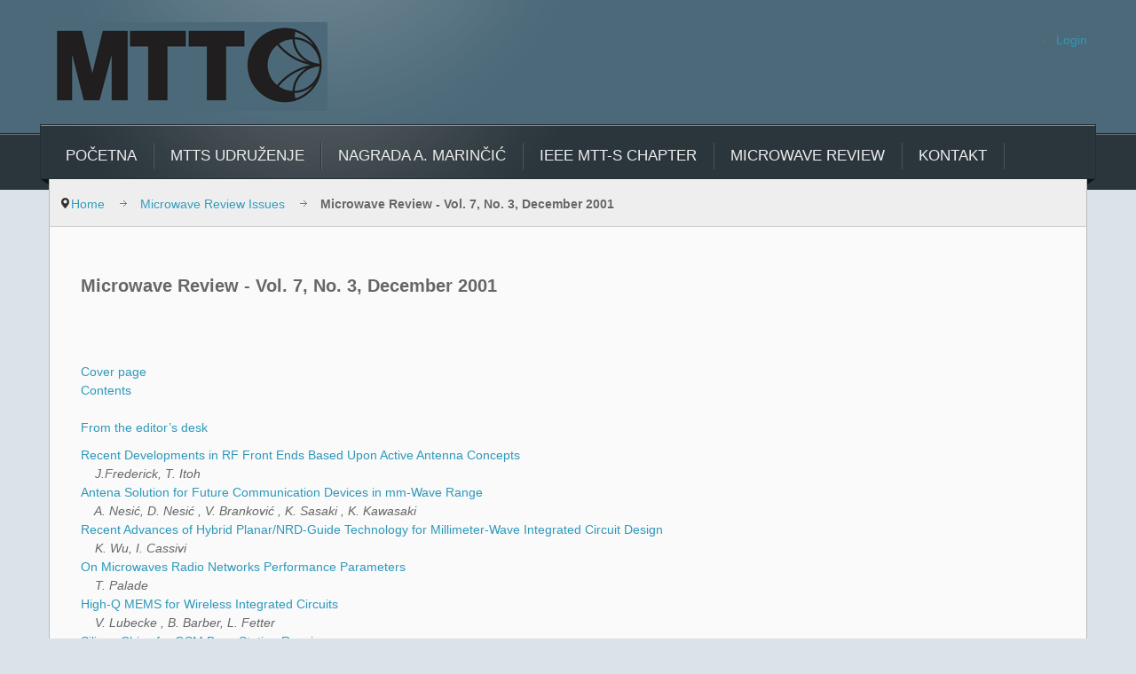

--- FILE ---
content_type: text/html; charset=utf-8
request_url: http://mtt-serbia.org.rs/mwr-issues/150-microwave-review-dec2001
body_size: 4872
content:
<!DOCTYPE html>
<!-- jsn_decor_free 3.0.5 -->
<html lang="en-gb" dir="ltr">
<head>
	  <base href="http://mtt-serbia.org.rs/mwr-issues/150-microwave-review-dec2001" />
  <meta http-equiv="content-type" content="text/html; charset=utf-8" />
  <meta name="author" content="Tikky" />
  <meta name="generator" content="Joomla! - Open Source Content Management" />
  <title>Microwave Review - Vol. 7, No. 3, December 2001</title>
  <link href="/templates/jsn_decor_free/favicon.ico" rel="shortcut icon" type="image/vnd.microsoft.icon" />
  <link rel="stylesheet" href="/index.php?option=com_ajax&plugin=arktypography&format=json" type="text/css" />
  <link rel="stylesheet" href="/components/com_imageshow/assets/css/style.css" type="text/css" />
  <link rel="stylesheet" href="/media/jui/css/bootstrap.min.css" type="text/css" />
  <link rel="stylesheet" href="/media/jui/css/bootstrap-responsive.min.css" type="text/css" />
  <link rel="stylesheet" href="/media/jui/css/bootstrap-extended.css" type="text/css" />
  <link rel="stylesheet" href="/plugins/system/jsntplframework/assets/3rd-party/bootstrap/css/bootstrap-frontend.min.css" type="text/css" />
  <link rel="stylesheet" href="/templates/system/css/system.css" type="text/css" />
  <link rel="stylesheet" href="/templates/system/css/general.css" type="text/css" />
  <link rel="stylesheet" href="/templates/jsn_decor_free/css/template.css" type="text/css" />
  <link rel="stylesheet" href="/templates/jsn_decor_free/css/colors/darkblue.css" type="text/css" />
  <link rel="stylesheet" href="/media/system/css/modal.css" type="text/css" />
  <link rel="stylesheet" href="/plugins/system/pagebuilder/assets/3rd-party/bootstrap3/css/bootstrap.min.css" type="text/css" />
  <link rel="stylesheet" href="/plugins/system/pagebuilder/assets/css/pagebuilder.css" type="text/css" />
  <link rel="stylesheet" href="/plugins/system/pagebuilder/assets/css/jsn-gui-frontend.css" type="text/css" />
  <link rel="stylesheet" href="/plugins/system/pagebuilder/assets/css/front_end.css" type="text/css" />
  <link rel="stylesheet" href="/plugins/system/pagebuilder/assets/css/front_end_responsive.css" type="text/css" />
  <link rel="stylesheet" href="http://mtt-serbia.org.rs/media/editors/arkeditor/css/squeezebox.css" type="text/css" />
  <style type="text/css">
	#jsn-page {
		min-width: 1170px;
	}
	#jsn-pos-topbar,
	#jsn-header-inner2,
	#jsn-menu-inner1,
	#jsn-body-inner,
	#jsn-footer-inner {
		width: 1170px;
	}
  </style>
  <script src="/media/jui/js/jquery.min.js" type="text/javascript"></script>
  <script src="/media/jui/js/jquery-noconflict.js" type="text/javascript"></script>
  <script src="/media/jui/js/jquery-migrate.min.js" type="text/javascript"></script>
  <script src="/media/jui/js/bootstrap.min.js" type="text/javascript"></script>
  <script src="/media/system/js/caption.js" type="text/javascript"></script>
  <script src="/media/system/js/mootools-core.js" type="text/javascript"></script>
  <script src="/media/system/js/core.js" type="text/javascript"></script>
  <script src="/media/system/js/mootools-more.js" type="text/javascript"></script>
  <script src="/plugins/system/jsntplframework/assets/joomlashine/js/noconflict.js" type="text/javascript"></script>
  <script src="/plugins/system/jsntplframework/assets/joomlashine/js/utils.js" type="text/javascript"></script>
  <script src="/templates/jsn_decor_free/js/jsn_template.js" type="text/javascript"></script>
  <script src="/media/system/js/modal.js" type="text/javascript"></script>
  <script src="/templates/jsn_decor_free/js/custom.js" type="text/javascript"></script>
  <script src="/plugins/system/pagebuilder/assets/js/joomlashine.noconflict.js" type="text/javascript"></script>
  <script src="/plugins/system/pagebuilder/assets/3rd-party/bootstrap3/js/bootstrap.min.js" type="text/javascript"></script>
  <script src="http://mtt-serbia.org.rs/media/editors/arkeditor/js/jquery.easing.min.js" type="text/javascript"></script>
  <script src="http://mtt-serbia.org.rs/media/editors/arkeditor/js/squeezebox.min.js" type="text/javascript"></script>
  <script type="text/javascript">
(function($){
				$('.dropdown-toggle').dropdown();
				})(jQuery);jQuery(window).on('load',  function() {
				new JCaption('img.caption');
			});
				JSNTemplate.initTemplate({
					templatePrefix			: "jsn_decor_free_",
					templatePath			: "/templates/jsn_decor_free",
					enableRTL				: 0,
					enableGotopLink			: 1,
					enableMobile			: 0,
					enableMobileMenuSticky	: 1,
					enableDesktopMenuSticky	: 0,
					responsiveLayout		: [],
					mobileMenuEffect		: ""
				});
			
					window.addEvent("domready", JSNUtils.setDesktopOnMobile);
				
		jQuery(function($) {
			SqueezeBox.initialize({});
			SqueezeBox.assign($('a.modal').get(), {
				parse: 'rel'
			});
		});
		function jModalClose() {
			SqueezeBox.close();
		}(function()
				{
					if(typeof jQuery == 'undefined')
						return;
					
					jQuery(function($)
					{
						if($.fn.squeezeBox)
						{
							$( 'a.modal' ).squeezeBox({ parse: 'rel' });
				
							$( 'img.modal' ).each( function( i, el )
							{
								$(el).squeezeBox({
									handler: 'image',
									url: $( el ).attr( 'src' )
								});
							})
						}
						else if(typeof(SqueezeBox) !== 'undefined')
						{
							$( 'img.modal' ).each( function( i, el )
							{
								SqueezeBox.assign( el, 
								{
									handler: 'image',
									url: $( el ).attr( 'src' )
								});
							});
						}
						
						function jModalClose() 
						{
							if(typeof(SqueezeBox) == 'object')
								SqueezeBox.close();
							else
								ARK.squeezeBox.close();
						}
					
					});
				})();jQuery(document).ready(function(){
	jQuery('.hasTooltip').tooltip({"html": true,"container": "body"});
});
  </script>

</head>
<body id="jsn-master" class="jsn-textstyle-business jsn-color-darkblue jsn-direction-ltr jsn-desktop jsn-joomla-30  jsn-com-content jsn-view-article jsn-itemid-1690">
		<div id="jsn-page">
			<div id="jsn-header">
			<div id="jsn-header-inner1">
			<div id="jsn-header-inner2">
				<div id="jsn-logo" class="pull-left">
							<div id="jsn-pos-logo">
					<div class=" jsn-modulecontainer"><div class="jsn-modulecontainer_inner"><div class="jsn-modulecontent">
<div  >
	<p><img alt="" src="/images/logo/MTTS_logobmp.bmp" style="" /></p>
</div><div class="clearbreak"></div></div></div></div>
				</div>

						</div>
			<div id="jsn-headerright" class="pull-right">
									<div id="jsn-pos-top">
						<div class=" jsn-modulecontainer"><div class="jsn-modulecontainer_inner"><div class="jsn-modulecontent">
<ul class="">
<li  class="first last"><a  href="https://mtt-serbia.org.rs/login" >
	<span>
		Login	</span>
</a></li></ul><div class="clearbreak"></div></div></div></div>
					<div class="clearbreak"></div>
				</div>
								</div>
				<div class="clearbreak"></div>
			</div>
							<div id="jsn-menu">
					<div id="jsn-menu-inner1">
					<div id="jsn-menu-inner2">
					<div id="jsn-menu-inner3">
						<div class="left">&nbsp;</div>
									<div id="jsn-pos-mainmenu">
						<div class=" jsn-modulecontainer"><div class="jsn-modulecontainer_inner"><div class="jsn-modulecontent">
<ul class="menu-mainmenu">
<li  class="first"><a  href="/" title="Start here" >
	<span>
		<span class="jsn-menutitle">Početna</span><span class="jsn-menudescription">Start here</span>	</span>
</a></li><li  class="parent"><a  href="/mtts-udruzenje" title="36 positions" >
	<span>
		<span class="jsn-menutitle">MTTS udruženje</span><span class="jsn-menudescription">36 positions</span>	</span>
</a><ul><li  class="first"><a  href="/mtts-udruzenje/savet-udruzenja" >
	<span>
		Savet Udruženja	</span>
</a></li><li ><a  href="/mtts-udruzenje/aktivnosti-mtts-udruzenja" >
	<span>
		Aktivnosti MTTS udruženja	</span>
</a></li><li ><a  href="/mtts-udruzenje/mt-sekcija-etran" >
	<span>
		MT sekcija - ETRAN	</span>
</a></li><li ><a  href="/mtts-udruzenje/projekti" >
	<span>
		Projekti	</span>
</a></li><li  class="last"><a  href="/mtts-udruzenje/in-memoriam-pr-f-dr-br-isl-v-il-v-n-vic" >
	<span>
		In memoriam - Проф. др Братислав Миловановић 	</span>
</a></li></ul></li><li  class="parent"><a  href="/nagrada-amarincic" title="Efficient navigation" >
	<span>
		<span class="jsn-menutitle">Nagrada A. Marinčić</span><span class="jsn-menudescription">Efficient navigation</span>	</span>
</a><ul><li  class="first"><a  href="/nagrada-amarincic/o-aleksandru-marincicu" >
	<span>
		O Aleksandru Marinčiću	</span>
</a></li><li ><a  href="/nagrada-amarincic/konkurs" >
	<span>
		Konkurs	</span>
</a></li><li  class="last"><a  href="/nagrada-amarincic/dobitnici-nagrade" >
	<span>
		Dobitnici nagrade	</span>
</a></li></ul></li><li >	<a  href="http://www.mtt-serbia.org.rs/chapterhome" title="Make it beautiful" >
		<span>
		<span class="jsn-menutitle">IEEE MTT-S Chapter</span><span class="jsn-menudescription">Make it beautiful</span>		</span>
	</a>
	</li><li  class="parent"><a  href="/microwave_review" title="Extend website functionality" >
	<span>
		<span class="jsn-menutitle">Microwave Review</span><span class="jsn-menudescription">Extend website functionality</span>	</span>
</a><ul><li  class="first"><a  href="/microwave_review/about" >
	<span>
		About	</span>
</a></li><li ><a  href="/microwave_review/editorial-board" >
	<span>
		Editorial Board	</span>
</a></li><li ><a  href="/microwave_review/journal-policy" >
	<span>
		Journal policy	</span>
</a></li><li >	<a  href="/mwr-issues" >
		<span>
		Issues		</span>
	</a>
	</li><li ><a  href="/microwave_review/paper-submission" >
	<span>
		Paper submission	</span>
</a></li><li ><a  href="/microwave_review/online-submission" >
	<span>
		Online submission	</span>
</a></li><li  class="last"><a  href="/microwave_review/contact" >
	<span>
		Contact	</span>
</a></li></ul></li><li  class="last"><a  href="/kontakt" >
	<span>
		Kontakt	</span>
</a></li></ul><div class="clearbreak"></div></div></div></div>
					</div>
										<div class="right">&nbsp;</div>
						<div class="clearbreak"></div>
					</div>
					</div>
					</div>
				</div>
				<div class="clearbreak"></div>
						</div>
		</div>
		<div class="clearbreak"></div>
		<div id="jsn-body">
			<div id="jsn-body-inner">
			
		
			<div id="jsn-content" class="">
				<div id="jsn-content_inner1"><div id="jsn-content_inner2"><div id="jsn-content_inner3"><div id="jsn-content_inner4">
					<div id="jsn-content_inner" class="row-fluid">
											<div id="jsn-breadcrumbs">
							<div id="jsn-pos-breadcrumbs" class="">
<div id="jsn-breadcrumbs-inner">
<div id="jsn-breadcrumbs-inner1">
<div id="jsn-breadcrumbs-inner2">
<ul class="breadcrumb ">
<li class="active"><span class="divider"><i class="icon-location" class="hasTooltip" title="You are here: "></i></span></li><li><a href="/" class="pathway">Home</a><span class="divider"></span></li><li><a href="/mwr-issues" class="pathway">Microwave Review Issues</a></li><li><span class="divider"></span><span>Microwave Review - Vol. 7, No. 3, December 2001</span></li></ul>	
</div></div></div></div>
						</div>
										<div id="jsn-pos-content-inner">
											<div id="jsn-maincontent" class="span12 order1  row-fluid">
							<div id="jsn-maincontent_inner">
								<div id="jsn-centercol">
									<div id="jsn-centercol_inner">
														<div id="jsn-mainbody-content" class=" jsn-hasmainbody">
											<div id="jsn-mainbody-content-inner1"><div id="jsn-mainbody-content-inner2"><div id="jsn-mainbody-content-inner3"><div id="jsn-mainbody-content-inner4" class="row-fluid">
																								<div id="jsn-mainbody-content-inner" class="span12 order1 "><div id="mainbody-pos-content-inner">
																										<div id="jsn-mainbody">
														<div id="system-message-container">
	</div>

														<div class="item-page">
	
		<div class="jsn-article-toolbar">
							<div class="clearfix"></div>
	</div>
		
								<p><strong><span style="font-size:20px;">Microwave Review - Vol. 7, No. 3, </span><span style="font-size:20px;">December&nbsp;</span><span style="font-size:20px;">2001</span></strong></p>

<p>&nbsp;</p>

<p>&nbsp;</p>

<p><a href="http://www.mtt-serbia.org.rs/files/MWR/MWR2001dec/Vol7No3-cover.pdf" target="">Cover page</a><br />
<a href="http://www.mtt-serbia.org.rs/files/MWR/MWR2001dec/Vol7No3-contents.pdf" target="_blank">Contents</a><br />
<br />
<a href="http://www.mtt-serbia.org.rs/files/MWR/MWR2001dec/Vol7No3-00-Preface.pdf" target="_blank">From the editor’s desk</a></p>

<p><a href="http://www.mtt-serbia.org.rs/files/MWR/MWR2001dec/Vol7No3-01-JFrederick.pdf" target="_blank">Recent Developments in RF Front Ends Based Upon Active Antenna Concepts&nbsp;</a><br />
<em>&nbsp;&nbsp;&nbsp; J.Frederick, T. Itoh</em><br />
<a href="http://www.mtt-serbia.org.rs/files/MWR/MWR2001dec/Vol7No3-02-DNesic.pdf" target="">Antena Solution for Future Communication Devices in mm-Wave Range&nbsp;</a><br />
<em>&nbsp;&nbsp; &nbsp;A. Nesić, D. Nesić , V. Branković , K. Sasaki , K. Kawasaki</em><br />
<a href="http://www.mtt-serbia.org.rs/files/MWR/MWR2001dec/Vol7No3-03-KWu.pdf" target="_blank">Recent Advances of Hybrid Planar/NRD-Guide Technology for Millimeter-Wave Integrated Circuit Design</a><br />
&nbsp;&nbsp;&nbsp;&nbsp;<em>K. Wu, I. Cassivi</em><br />
<a href="http://www.mtt-serbia.org.rs/files/MWR/MWR2001dec/Vol7No3-04-TPalade.pdf" target="_blank">On Microwaves Radio Networks Performance Parameters</a><br />
&nbsp;&nbsp;&nbsp;&nbsp;<em>T. Palade</em>&nbsp;<br />
<a href="http://www.mtt-serbia.org.rs/files/MWR/MWR2001dec/Vol7No3-05-VLubecke.pdf" target="_blank">High-Q MEMS for Wireless Integrated Circuits</a>&nbsp;<br />
&nbsp;&nbsp;&nbsp;&nbsp;<em>V. Lubecke , B. Barber, L. Fetter</em><br />
<a href="http://www.mtt-serbia.org.rs/files/MWR/MWR2001dec/Vol7No3-06-OBoric-Lubecke.pdf" target="_blank">Silicon Chips for GSM Base Station Receivers</a><br />
&nbsp;&nbsp;&nbsp;&nbsp;<em>O. Borić-Lubecke, J. Lin, P. Gould</em><br />
<a href="http://www.mtt-serbia.org.rs/files/MWR/MWR2001dec/Vol7No3-07-BJokanovic.pdf" target="_blank">Direct QPSK Modulator for Point-to-Point Radio Link at 23 GHz</a><br />
&nbsp;&nbsp;&nbsp;&nbsp;<em>B. Jokanović, S. Stojanović, M. Perić</em><br />
<a href="http://www.mtt-serbia.org.rs/files/MWR/MWR2001dec/Vol7No3-08-YGao.pdf" target="_blank">Genetic Algorithm-based Parameter-Extraction for Power GaAs MESFET</a><br />
&nbsp;&nbsp;<em>&nbsp; Y. Gao</em><br />
<a href="http://www.mtt-serbia.org.rs/files/MWR/MWR2001dec/Vol7No3-09-NYildirim.pdf" target="_blank">Synthesis of Cascaded N-Tuplet Filters</a><br />
&nbsp;&nbsp;&nbsp;&nbsp;<em>N. Yildirim, O. Sen , Y. Sen</em><br />
<a href="http://www.mtt-serbia.org.rs/files/MWR/MWR2001dec/Vol7No3-10-VVladimirov.pdf" target="_blank">Small Sized Microstrip Filter for Receiver-Indicator of GLONASS+GPS</a><br />
&nbsp;&nbsp;&nbsp;&nbsp;<em>V. M. Vladimirov, S. N. Kulinich, Yu. Y. Shikhov, P. L. Podgurskiy</em><br />
<a href="http://www.mtt-serbia.org.rs/files/MWR/MWR2001dec/Vol7No3-11-DVelickovic.pdf" target="_blank">Electromagnetic Field of Coaxial Lines with Axial Slit in a Tunnel, in a Enclosed Bridge or in a Mine Pit</a><br />
&nbsp;&nbsp;&nbsp;&nbsp;<em>D. Veličković, D. Zulkić, S. Ilić</em>&nbsp;<br />
<a href="http://www.mtt-serbia.org.rs/files/MWR/MWR2001dec/Vol7No3-12-ZPantic-Tanner.pdf" target="">Minimizing EMI Caused by Radially Propagating Waves Inside High Speed Digital Logic Printed Circuit Boards (PCBs)&nbsp;</a><br />
&nbsp;&nbsp;&nbsp;&nbsp;<em>F. Gisin, Z. Pantić-Tanner</em>&nbsp;<br />
<a href="http://www.mtt-serbia.org.rs/files/MWR/MWR2001dec/Vol7No3-13-VJavor.pdf" target="_blank">Calculation of Electromagnetic Field inside a Wire Structure in a Pulse Field of Lightning Discharge</a>&nbsp;<br />
&nbsp;&nbsp;&nbsp;&nbsp;<em>V. Javor</em><br />
<a href="http://www.mtt-serbia.org.rs/files/MWR/MWR2001dec/Vol7No3-14-MTT-report.pdf" target="_blank">Report of the TELSIKS 2001 Conference</a></p>

<p>&nbsp;</p>

<p>&nbsp;</p>

	
	
<ul class="pager pagenav">
	<li class="previous">
		<a href="/mwr-issues/151-microwave-review-sep2001" rel="prev">
			<span class="icon-chevron-left"></span> Prev		</a>
	</li>
	<li class="next">
		<a href="/mwr-issues/149-microwave-review-dec2002" rel="next">
			Next <span class="icon-chevron-right"></span>		</a>
	</li>
</ul>
							
					 </div>

													</div>
																									</div></div>
										        											</div></div></div></div>
										</div>
													</div>
								</div>
							</div>
							<div class="clearbreak"></div>
						</div>
						</div>
			</div></div></div></div></div>
		</div>
					</div>
		</div>
		<div class="clearbreak"></div>
				<div id="jsn-footer">
				<div id="jsn-footer-inner">
				<div id="jsn-footermodules" class="jsn-modulescontainer jsn-modulescontainer2 row-fluid">
								<div id="jsn-pos-footer" class="span6">
						<div class=" jsn-modulecontainer"><div class="jsn-modulecontainer_inner"><div class="jsn-modulecontent">
<ul class="menu-divmenu">
<li  class="first">	<a  href="http://www.mtt-serbia.org.rs/chapterhome" >
		<span>
		IEEE MTT-S Chapter		</span>
	</a>
	</li><li  class="last">	<a  href="http://www.mtt-serbia.org.rs/microwave_review" >
		<span>
		Microwave Review		</span>
	</a>
	</li></ul><div class="clearbreak"></div></div></div></div>
					</div>
								<div id="jsn-pos-bottom" class="span6">
						<div class=" jsn-modulecontainer"><div class="jsn-modulecontainer_inner"><div class="jsn-modulecontent">
<div  >
	<p>©&nbsp;<span id="cloak84675">This email address is being protected from spambots. You need JavaScript enabled to view it.</span><script type='text/javascript'>
 //<!--
 document.getElementById('cloak84675').innerHTML = '';
 var prefix = '&#109;a' + 'i&#108;' + '&#116;o';
 var path = 'hr' + 'ef' + '=';
 var addy84675 = 't&#105;j&#97;n&#97;10177' + '&#64;';
 addy84675 = addy84675 + 'gm&#97;&#105;l' + '&#46;' + 'c&#111;m?s&#117;bj&#101;ct=W&#101;b%20D&#101;s&#105;gn';
 var addy_text84675 = 'T&#105;kky';
 document.getElementById('cloak84675').innerHTML += '<a ' + path + '\'' + prefix + ':' + addy84675 + '\'>'+addy_text84675+'<\/a>';
 //-->
 </script></p>
</div><div class="clearbreak"></div></div></div></div>
					</div>
								<div class="clearbreak"></div>
				</div>
				</div>
			</div>
			</div>
	<div id="jsn-brand">
		JSN Decor template designed by <a href="http://www.joomlashine.com" target="_blank" title="Free Hi-Quality Joomla Templates on JoomlaShine">JoomlaShine.com</a>
	</div>

</body>
</html>

--- FILE ---
content_type: text/css
request_url: http://mtt-serbia.org.rs/templates/jsn_decor_free/css/template.css
body_size: 14616
content:
/**
* @author    JoomlaShine.com http://www.joomlashine.com
* @copyright Copyright (C) 2008 - 2011 JoomlaShine.com. All rights reserved.
* @license   JoomlaShine.com Proprietary License
*/
/* ============================== DEFAULT HTML ============================== */
/* =============== DEFAULT HTML - GENERAL STYLES =============== */
html, body {
	line-height: 1.5;
	margin: 0;
	padding: 0;
}
/* =============== DEFAULT HTML - TEXT STYLES =============== */
p, pre, blockquote, form, dl, ul, ol, fieldset, address, table {
	padding: 0;
	margin: 10px 0;
}
p:first-child,
blockquote:first-child,
form:first-child,
dl:first-child,
ul:first-child,
ol:first-child,
fieldset:first-child,
address:first-child,
table:first-child {
	margin-top: 10px;
}
p:last-child,
blockquote:last-child,
form:last-child,
dl:last-child,
ul:last-child,
ol:last-child,
fieldset:last-child,
address:last-child,
table:last-child {
	margin-bottom: 5px;
}
fieldset {
	padding: 10px;
}
.jsn-joomla-30 fieldset {
	padding: 0;
	margin: 0;
}
small {
	font-size: .85em;
}
sup {
	bottom: 0.3em;
	font-size: .8em;
	position: relative;
	vertical-align: baseline;
}
sup em {
	color: red;
}
acronym, abbr {
	cursor: help;
	letter-spacing: 1px;
	border-bottom: 1px dashed;
}
pre {
	padding: 1em;
	background: #FFFFD5;
	border-left: 5px solid #404040;
	font-family: "Courier New",Courier,monospace;
}
blockquote {
	color: #404040;
	min-height: 45px;
	font-style: italic;
	padding-left: 60px;
	background: url(../images/icons/icon-text-blockquote.png) no-repeat top left;
}
blockquote p {
	font-size: 1em;
	line-height: inherit;
}
/* =============== DEFAULT HTML - HEADING STYLES =============== */
h1 {
	font-size: 1.4em;
}
h2 {
	font-size: 1.3em;
}
h3 {
	font-size: 1.2em;
}
h4 {
	font-size: 1.1em;
}
h5, h6 {
	font-size: 1em;
	font-weight: bold;
}
h5 {
	color: #5A8406;
}
h6 {
	color: #663300;
}
h1, h2, h3, h4, h5, h6 {
	margin: 0 0 10px;
	font-weight: normal;
	color: #222;
}
/* =============== DEFAULT HTML - LINK STYLES =============== */
a {
	outline: none;
	text-decoration: none;
}
a:hover {
	text-decoration: underline;
	cursor: pointer;
}
a:active {
	text-decoration: none;
}
a img {
	border: none;
}
/* =============== DEFAULT HTML - LIST STYLES =============== */
ul li {
	padding: 0;
	margin: 0.3em 0 0.3em 1.6em;
}
ol li {
	padding: 0;
	margin: 0.3em 0 0.3em 2em;
}
/* ============================== LAYOUT ============================== */
/* =============== LAYOUT - GENERAL LAYOUT =============== */
.clearafter:after {
	display: block;
	clear: both;
	content: ".";
	visibility: hidden;
	line-height: 0;
	height: 0;
}
html[xmlns] .clearafter {
	display: block;
}
* html .clearafter {
	height: 1%;
}
.clearbreak {
	clear: both;
}
div.jsn-modulecontainer {
	margin-top: 20px;
}
div.jsn-modulecontainer:first-child,
div.jsn-horizontallayout div.jsn-modulecontainer {
	margin-top: 0;
}
div.jsn-modulescontainer {
	box-sizing: border-box;
	-moz-box-sizing: border-box;
	-webkit-box-sizing: border-box;
	padding: 20px 0;
}
div.jsn-modulescontainer div.jsn-modulecontainer_inner,
div#jsn-pos-innerleft div.jsn-modulecontainer_inner,
div#jsn-pos-innerright div.jsn-modulecontainer_inner  {
	margin: 10px;
}
div.jsn-modulescontainer5.jsn-horizontallayout div.jsn-modulecontainer {
	width: 23.404255319148934%;
	margin-left: 2.127659574468085%;
}
div.jsn-modulescontainer5.jsn-horizontallayout div.jsn-modulecontainer:first-child {
	margin-left: 0;
}
div.jsn-modulescontainer5.jsn-horizontallayout div.jsn-modulecontainer:last-child {
	margin-left: 0;
	margin-top: 2.127659574468085%;
	clear: left;
}
#jsn-pos-user1 .jsn-modulecontainer,
#jsn-pos-user2 .jsn-modulecontainer,
#jsn-pos-user3 .jsn-modulecontainer,
#jsn-pos-user4 .jsn-modulecontainer {
	margin-top: 15px;
}
#jsn-pos-user1 .jsn-modulecontainer:first-child,
#jsn-pos-user2 .jsn-modulecontainer:first-child,
#jsn-pos-user3 .jsn-modulecontainer:first-child,
#jsn-pos-user4 .jsn-modulecontainer:first-child {
	margin-top: 0;
}
/* =============== LAYOUT - OVERALL PAGE =============== */
#jsn-master {
	text-align: center;
	background-color: #EEE;
}
#jsn-page {
	color: #666;
	overflow-x: hidden;
}
#jsn-header {
	background-position: left bottom;
	background-repeat: repeat-x;
}
#jsn-header-inner2,
#jsn-menu-inner1,
#jsn-body-inner,
#jsn-footer-inner {
	margin: 0 auto;
	width: 960px;
	text-align: left;
}
#jsn-footer-inner {
	background-image: url(../images/bg-master-gradient.png);
	background-repeat: no-repeat;
	background-position: center top;
}
#jsn-header-inner1,
#jsn-menu-inner3,
#jsn-pos-content-bottom {
	background: url(../images/bg-master-gradient.png) center top no-repeat;
}
#jsn-pos-content-top,
#jsn-breadcrumbs-inner,
#jsn-content-bottom-inner2,
#jsn-footermodules {
	background: url(../images/backgrounds/bg-trans-dot.png) left top repeat-x;
}
#jsn-menu-inner2 {
	background-image: url(../images/backgrounds/bg-trans-dot.png);
	background-position: left top;
	background-repeat: repeat-x;
}
#jsn-pos-content-top,
#jsn-pos-content-bottom,
#jsn-usermodules3 {
	padding: 20px;
}
#jsn-usermodules3 {
	background-color: #FFF;
	margin-bottom: 20px;
	border: 1px solid #BBB;
}
/* ----- STICKLEFT / STICKRIGHT ----- */
div[id*=jsn-pos-stick-] {
	position: fixed;
	z-index: 888888;
}
div[id*=jsn-pos-stick-left] {
	left: 0;
}
div[id*=jsn-pos-stick-right] {
	right: 0;
}
#jsn-pos-stick-leftmiddle,
#jsn-pos-stick-rightmiddle {
	visibility: hidden;
}
#jsn-pos-stick-leftbottom,
#jsn-pos-stick-rightbottom {
	bottom: 0;
}
/* =============== LAYOUT - TOPBAR AREA =============== */
#jsn-topbar {
	background-color: #2B363C;
	padding: 5px 0 0;
}
#jsn-pos-topbar {
	color: #ffffff;
	margin: 0 auto;
	width: 960px;
}
#jsn-pos-topbar a {
	color: #ffffff;
}
#jsn-pos-topbar .jsn-modulecontainer {
	float: right;
}
/* =============== LAYOUT - LAYOUT CHANGING =============== */
/* ----- PROMO AREA ----- */
#jsn-promo.jsn-haspromoright.jsn-haspromoleft.row-fluid  #jsn-pos-promo.order1 + #jsn-pos-promo-left.order3 .jsn-modulecontainer,
#jsn-promo.jsn-haspromoright.jsn-haspromoleft.row-fluid  #jsn-pos-promo-left.order2 #jsn-pos-promo-right.order3 .jsn-modulecontainer,
#jsn-promo.jsn-haspromoright.jsn-haspromoleft.row-fluid  #jsn-pos-promo-left.order2[class*="offset-"] .jsn-modulecontainer,
#jsn-promo.jsn-haspromoright.jsn-haspromoleft.row-fluid  #jsn-pos-promo-left.order1 + #jsn-pos-promo-right.order2 .jsn-modulecontainer,
#jsn-promo.jsn-haspromoright.jsn-haspromoleft.row-fluid  #jsn-pos-promo-left.order2 + #jsn-pos-promo-right.order3 .jsn-modulecontainer {
    margin-left: -17px;
    margin-right: 0;
}
#jsn-promo.jsn-haspromoright.jsn-haspromoleft.row-fluid #jsn-pos-promo-right.order2 .jsn-modulecontainer,
#jsn-promo.jsn-haspromoright.jsn-haspromoleft.row-fluid #jsn-pos-promo-left.order2 .jsn-modulecontainer,
#jsn-promo.jsn-haspromoright.jsn-haspromoleft.row-fluid #jsn-pos-promo:not(.order2) + #jsn-pos-promo-right.order1[class*="offset-"] .jsn-modulecontainer,
#jsn-promo.jsn-haspromoright.jsn-haspromoleft.row-fluid #jsn-pos-promo-left.order2 + #jsn-pos-promo-right.order1 .jsn-modulecontainer,
#jsn-promo.jsn-haspromoright.jsn-haspromoleft.row-fluid #jsn-pos-promo:not(.order2) + #jsn-pos-promo-left.order1 .jsn-modulecontainer {
    margin-right: -17px;
    margin-left: 0;
}
#jsn-promo.jsn-haspromoright.jsn-haspromoleft.row-fluid #jsn-pos-promo.span1[class*="order"] > div {
    margin: 0 -33.3333%;
}
#jsn-promo.jsn-haspromoright.jsn-haspromoleft.row-fluid #jsn-pos-promo.span2[class*="order"] > div {
    margin: 0 -14.2857%;
}
#jsn-promo.jsn-haspromoright.jsn-haspromoleft.row-fluid #jsn-pos-promo.span3[class*="order"] > div {
    margin: 0 -9.0909%;
}
#jsn-promo.jsn-haspromoright.jsn-haspromoleft.row-fluid #jsn-pos-promo.span4[class*="order"] > div {
    margin: 0 -6.6667%;
}
#jsn-promo.jsn-haspromoright.jsn-haspromoleft.row-fluid #jsn-pos-promo.span5[class*="order"] > div {
    margin: 0 -5.2632%;
}
#jsn-promo.jsn-haspromoright.jsn-haspromoleft.row-fluid #jsn-pos-promo.span6[class*="order"] > div {
    margin: 0 -4.3478%;
}
#jsn-promo.jsn-haspromoright.jsn-haspromoleft.row-fluid #jsn-pos-promo.span7[class*="order"] > div {
    margin: 0 -3.7037%;
}
#jsn-promo.jsn-haspromoright.jsn-haspromoleft.row-fluid #jsn-pos-promo.span8[class*="order"] > div {
    margin: 0 -3.2258%;
}
#jsn-promo.jsn-haspromoright.row-fluid #jsn-pos-promo.span9 > div,
#jsn-promo.jsn-haspromoleft.row-fluid #jsn-pos-promo.span9.order1 > div,
#jsn-promo.jsn-haspromoright.jsn-haspromoleft.row-fluid #jsn-pos-promo.span9.order1 > div {
    margin: 0 -2.8571% 0 0;
}
#jsn-promo.jsn-haspromoright.row-fluid #jsn-pos-promo.span10 > div,
#jsn-promo.jsn-haspromoleft.row-fluid #jsn-pos-promo.span9.order10 > div,
#jsn-promo.jsn-haspromoright.jsn-haspromoleft.row-fluid #jsn-pos-promo.span10.order1 > div {
    margin: 0 -2.5641% 0 0;
}
#jsn-promo.jsn-haspromoright.row-fluid #jsn-pos-promo.span8 > div,
#jsn-promo.jsn-haspromoleft.row-fluid #jsn-pos-promo.span8.order1 > div,
#jsn-promo.jsn-haspromoright.jsn-haspromoleft.row-fluid #jsn-pos-promo.span8.order1 > div {
    margin: 0 -3.2258% 0 0;
}
#jsn-promo.jsn-haspromoright.row-fluid #jsn-pos-promo.span7 > div,
#jsn-promo.jsn-haspromoleft.row-fluid #jsn-pos-promo.span7.order1 > div,
#jsn-promo.jsn-haspromoright.jsn-haspromoleft.row-fluid #jsn-pos-promo.span7.order1 > div {
    margin: 0 -3.7037% 0 0;
}
#jsn-promo.jsn-haspromoright.row-fluid #jsn-pos-promo.span6 > div,
#jsn-promo.jsn-haspromoleft.row-fluid #jsn-pos-promo.span6.order1 > div,
#jsn-promo.jsn-haspromoright.jsn-haspromoleft.row-fluid #jsn-pos-promo.span6.order1 > div {
    margin: 0 -4.3478% 0 0;
}
#jsn-promo.jsn-haspromoright.row-fluid #jsn-pos-promo.span5 > div,
#jsn-promo.jsn-haspromoleft.row-fluid #jsn-pos-promo.span5.order1 > div {
    margin: 0 -5.2632% 0 0;
}
#jsn-promo.jsn-haspromoright.row-fluid #jsn-pos-promo.span4 > div,
#jsn-promo.jsn-haspromoleft.row-fluid #jsn-pos-promo.span4.order1 > div,
#jsn-promo.jsn-haspromoright.jsn-haspromoleft.row-fluid #jsn-pos-promo.span4.order1 > div {
    margin: 0 -6.6667% 0 0;
}
#jsn-promo.jsn-haspromoright.row-fluid #jsn-pos-promo.span3 > div,
#jsn-promo.jsn-haspromoleft.row-fluid #jsn-pos-promo.span3.order1 > div,
#jsn-promo.jsn-haspromoright.jsn-haspromoleft.row-fluid #jsn-pos-promo.span3.order1 > div {
    margin: 0 -9.0909% 0 0;
}
#jsn-promo.jsn-haspromoright.row-fluid #jsn-pos-promo.span2 > div,
#jsn-promo.jsn-haspromoleft.row-fluid #jsn-pos-promo.span2.order1 > div,
#jsn-promo.jsn-haspromoright.jsn-haspromoleft.row-fluid #jsn-pos-promo.span2.order1 > div {
    margin: 0 -14.2857% 0 0;
}
#jsn-promo.jsn-haspromoleft.row-fluid #jsn-pos-promo.span9 > div,
#jsn-promo.jsn-haspromoright.row-fluid #jsn-pos-promo.span9.order2 > div,
#jsn-promo.jsn-haspromoright.jsn-haspromoleft.row-fluid #jsn-pos-promo.span9.order3 > div {
    margin: 0 0 0 -2.8571%;
}
#jsn-promo.jsn-haspromoleft.row-fluid #jsn-pos-promo.span10 > div,
#jsn-promo.jsn-haspromoright.row-fluid #jsn-pos-promo.span10.order2 > div,
#jsn-promo.jsn-haspromoright.jsn-haspromoleft.row-fluid #jsn-pos-promo.span10.order3 > div {
    margin: 0 0 0 -2.5641%;
}
#jsn-promo.jsn-haspromoleft.row-fluid #jsn-pos-promo.span8 > div,
#jsn-promo.jsn-haspromoright.row-fluid #jsn-pos-promo.span8.order2 > div,
#jsn-promo.jsn-haspromoright.jsn-haspromoleft.row-fluid #jsn-pos-promo.span8.order3 > div {
    margin: 0 0 0 -3.2258%;
}
#jsn-promo.jsn-haspromoleft.row-fluid #jsn-pos-promo.span7 > div,
#jsn-promo.jsn-haspromoright.row-fluid #jsn-pos-promo.span7.order2 > div,
#jsn-promo.jsn-haspromoright.jsn-haspromoleft.row-fluid #jsn-pos-promo.span7.order3 > div {
    margin: 0 0 0 -3.7037%;
}
#jsn-promo.jsn-haspromoleft.row-fluid #jsn-pos-promo.span6 > div,
#jsn-promo.jsn-haspromoright.row-fluid #jsn-pos-promo.span6.order2 > div,
#jsn-promo.jsn-haspromoright.jsn-haspromoleft.row-fluid #jsn-pos-promo.span6.order3 > div {
    margin: 0 0 0 -4.3478%;
}
#jsn-promo.jsn-haspromoleft.row-fluid #jsn-pos-promo.span5 > div,
#jsn-promo.jsn-haspromoright.row-fluid #jsn-pos-promo.span5.order2 > div,
#jsn-promo.jsn-haspromoright.jsn-haspromoleft.row-fluid #jsn-pos-promo.span5.order3 > div {
    margin: 0 0 0 -5.2632%;
}
#jsn-promo.jsn-haspromoleft.row-fluid #jsn-pos-promo.span4 > div,
#jsn-promo.jsn-haspromoright.row-fluid #jsn-pos-promo.span4.order2 > div,
#jsn-promo.jsn-haspromoright.jsn-haspromoleft.row-fluid #jsn-pos-promo.span4.order3 > div {
    margin: 0 0 0 -6.6667%;
}
#jsn-promo.jsn-haspromoleft.row-fluid #jsn-pos-promo.span3 > div,
#jsn-promo.jsn-haspromoright.row-fluid #jsn-pos-promo.span3.order2 > div,
#jsn-promo.jsn-haspromoright.jsn-haspromoleft.row-fluid #jsn-pos-promo.span3.order3 > div {
    margin: 0 0 0 -9.0909%;
}
#jsn-promo.jsn-haspromoleft.row-fluid #jsn-pos-promo.span2 > div,
#jsn-promo.jsn-haspromoright.row-fluid #jsn-pos-promo.span2.order2 > div,
#jsn-promo.jsn-haspromoright.jsn-haspromoleft.row-fluid #jsn-pos-promo.span2.order3 > div {
    margin: 0 0 0 -14.2857%;
}
.jsn-responsive #jsn-promo.jsn-haspromoright.jsn-haspromoleft.row-fluid #jsn-pos-promo.span1[class*="order"] > div {
    margin: 0 -42.8571%;
}
.jsn-responsive #jsn-promo.jsn-haspromoright.jsn-haspromoleft.row-fluid #jsn-pos-promo.span2[class*="order"] > div {
    margin: 0 -17.6471%;
}
.jsn-responsive #jsn-promo.jsn-haspromoright.jsn-haspromoleft.row-fluid #jsn-pos-promo.span3[class*="order"] > div {
    margin: 0 -11.1111%;
}
.jsn-responsive #jsn-promo.jsn-haspromoright.jsn-haspromoleft.row-fluid #jsn-pos-promo.span4[class*="order"] > div {
    margin: 0 -8.1081%;
}
.jsn-responsive #jsn-promo.jsn-haspromoright.jsn-haspromoleft.row-fluid #jsn-pos-promo.span5[class*="order"] > div {
    margin: 0 -6.383%;
}
.jsn-responsive #jsn-promo.jsn-haspromoright.jsn-haspromoleft.row-fluid #jsn-pos-promo.span6[class*="order"] > div {
    margin: 0 -5.2632%;
}
.jsn-responsive #jsn-promo.jsn-haspromoright.jsn-haspromoleft.row-fluid #jsn-pos-promo.span7[class*="order"] > div {
    margin: 0 -4.4776%;
}
.jsn-responsive #jsn-promo.jsn-haspromoright.jsn-haspromoleft.row-fluid #jsn-pos-promo.span8[class*="order"] > div {
    margin: 0 -3.8961%;
}
.jsn-responsive #jsn-promo.jsn-haspromoright.row-fluid #jsn-pos-promo.span9 > div,
.jsn-responsive #jsn-promo.jsn-haspromoleft.row-fluid #jsn-pos-promo.span9.order1 > div,
.jsn-responsive #jsn-promo.jsn-haspromoright.jsn-haspromoleft.row-fluid #jsn-pos-promo.span9.order1 > div {
    margin: 0 -3.4483% 0 0;
}
.jsn-responsive #jsn-promo.jsn-haspromoright.row-fluid #jsn-pos-promo.span10 > div,
.jsn-responsive #jsn-promo.jsn-haspromoleft.row-fluid #jsn-pos-promo.span9.order10 > div,
.jsn-responsive #jsn-promo.jsn-haspromoright.jsn-haspromoleft.row-fluid #jsn-pos-promo.span10.order1 > div {
    margin: 0 -3.0928% 0 0;
}
.jsn-responsive #jsn-promo.jsn-haspromoright.row-fluid #jsn-pos-promo.span8 > div,
.jsn-responsive #jsn-promo.jsn-haspromoleft.row-fluid #jsn-pos-promo.span8.order1 > div,
.jsn-responsive #jsn-promo.jsn-haspromoright.jsn-haspromoleft.row-fluid #jsn-pos-promo.span8.order1 > div {
    margin: 0 -3.8961% 0 0;
}
.jsn-responsive #jsn-promo.jsn-haspromoright.row-fluid #jsn-pos-promo.span7 > div,
.jsn-responsive #jsn-promo.jsn-haspromoleft.row-fluid #jsn-pos-promo.span7.order1 > div,
.jsn-responsive #jsn-promo.jsn-haspromoright.jsn-haspromoleft.row-fluid #jsn-pos-promo.span7.order1 > div {
    margin: 0 -4.4776% 0 0;
}
.jsn-responsive #jsn-promo.jsn-haspromoright.row-fluid #jsn-pos-promo.span6 > div,
.jsn-responsive #jsn-promo.jsn-haspromoleft.row-fluid #jsn-pos-promo.span6.order1 > div,
.jsn-responsive #jsn-promo.jsn-haspromoright.jsn-haspromoleft.row-fluid #jsn-pos-promo.span6.order1 > div {
    margin: 0 -5.2632% 0 0;
}
.jsn-responsive #jsn-promo.jsn-haspromoright.row-fluid #jsn-pos-promo.span5 > div,
.jsn-responsive #jsn-promo.jsn-haspromoleft.row-fluid #jsn-pos-promo.span5.order1 > div {
    margin: 0 -6.383% 0 0;
}
.jsn-responsive #jsn-promo.jsn-haspromoright.row-fluid #jsn-pos-promo.span4 > div,
.jsn-responsive #jsn-promo.jsn-haspromoleft.row-fluid #jsn-pos-promo.span4.order1 > div,
.jsn-responsive #jsn-promo.jsn-haspromoright.jsn-haspromoleft.row-fluid #jsn-pos-promo.span4.order1 > div {
    margin: 0 -8.1081% 0 0;
}
.jsn-responsive #jsn-promo.jsn-haspromoright.row-fluid #jsn-pos-promo.span3 > div,
.jsn-responsive #jsn-promo.jsn-haspromoleft.row-fluid #jsn-pos-promo.span3.order1 > div,
.jsn-responsive #jsn-promo.jsn-haspromoright.jsn-haspromoleft.row-fluid #jsn-pos-promo.span3.order1 > div {
    margin: 0 -11.1111% 0 0;
}
.jsn-responsive #jsn-promo.jsn-haspromoright.row-fluid #jsn-pos-promo.span2 > div,
.jsn-responsive #jsn-promo.jsn-haspromoleft.row-fluid #jsn-pos-promo.span2.order1 > div,
.jsn-responsive #jsn-promo.jsn-haspromoright.jsn-haspromoleft.row-fluid #jsn-pos-promo.span2.order1 > div {
    margin: 0 -17.6471% 0 0;
}
.jsn-responsive #jsn-promo.jsn-haspromoleft.row-fluid #jsn-pos-promo.span9 > div,
.jsn-responsive #jsn-promo.jsn-haspromoright.row-fluid #jsn-pos-promo.span9.order2 > div,
.jsn-responsive #jsn-promo.jsn-haspromoright.jsn-haspromoleft.row-fluid #jsn-pos-promo.span9.order3 > div {
    margin: 0 0 0 -3.4483%;
}
.jsn-responsive #jsn-promo.jsn-haspromoleft.row-fluid #jsn-pos-promo.span10 > div,
.jsn-responsive #jsn-promo.jsn-haspromoright.row-fluid #jsn-pos-promo.span10.order2 > div,
.jsn-responsive #jsn-promo.jsn-haspromoright.jsn-haspromoleft.row-fluid #jsn-pos-promo.span10.order3 > div {
    margin: 0 0 0 -3.0928%;
}
.jsn-responsive #jsn-promo.jsn-haspromoleft.row-fluid #jsn-pos-promo.span8 > div,
.jsn-responsive #jsn-promo.jsn-haspromoright.row-fluid #jsn-pos-promo.span8.order2 > div,
.jsn-responsive #jsn-promo.jsn-haspromoright.jsn-haspromoleft.row-fluid #jsn-pos-promo.span8.order3 > div {
    margin: 0 0 0 -3.8961%;
}
.jsn-responsive #jsn-promo.jsn-haspromoleft.row-fluid #jsn-pos-promo.span7 > div,
.jsn-responsive #jsn-promo.jsn-haspromoright.row-fluid #jsn-pos-promo.span7.order2 > div,
.jsn-responsive #jsn-promo.jsn-haspromoright.jsn-haspromoleft.row-fluid #jsn-pos-promo.span7.order3 > div {
    margin: 0 0 0 -4.4776%;
}
.jsn-responsive #jsn-promo.jsn-haspromoleft.row-fluid #jsn-pos-promo.span6 > div,
.jsn-responsive #jsn-promo.jsn-haspromoright.row-fluid #jsn-pos-promo.span6.order2 > div,
.jsn-responsive #jsn-promo.jsn-haspromoright.jsn-haspromoleft.row-fluid #jsn-pos-promo.span6.order3 > div {
    margin: 0 0 0 -5.2632%;
}
.jsn-responsive #jsn-promo.jsn-haspromoleft.row-fluid #jsn-pos-promo.span5 > div,
.jsn-responsive #jsn-promo.jsn-haspromoright.row-fluid #jsn-pos-promo.span5.order2 > div,
.jsn-responsive #jsn-promo.jsn-haspromoright.jsn-haspromoleft.row-fluid #jsn-pos-promo.span5.order3 > div {
    margin: 0 0 0 -6.383%;
}
.jsn-responsive #jsn-promo.jsn-haspromoleft.row-fluid #jsn-pos-promo.span4 > div,
.jsn-responsive #jsn-promo.jsn-haspromoright.row-fluid #jsn-pos-promo.span4.order2 > div,
.jsn-responsive #jsn-promo.jsn-haspromoright.jsn-haspromoleft.row-fluid #jsn-pos-promo.span4.order3 > div {
    margin: 0 0 0 -8.1081%;
}
.jsn-responsive #jsn-promo.jsn-haspromoleft.row-fluid #jsn-pos-promo.span3 > div,
.jsn-responsive #jsn-promo.jsn-haspromoright.row-fluid #jsn-pos-promo.span3.order2 > div,
.jsn-responsive #jsn-promo.jsn-haspromoright.jsn-haspromoleft.row-fluid #jsn-pos-promo.span3.order3 > div {
    margin: 0 0 0 -11.1111%;
}
.jsn-responsive #jsn-promo.jsn-haspromoleft.row-fluid #jsn-pos-promo.span2 > div,
.jsn-responsive #jsn-promo.jsn-haspromoright.row-fluid #jsn-pos-promo.span2.order2 > div,
.jsn-responsive #jsn-promo.jsn-haspromoright.jsn-haspromoleft.row-fluid #jsn-pos-promo.span2.order3 > div {
    margin: 0 0 0 -17.6471%;
}
/* ----- Maincontent Area ----- */
#jsn-content.jsn-hasleft.jsn-hasright #jsn-content_inner2.jsn-flip #jsn-leftsidecontent.order2 > div {
	margin-left: -10px;	
}
#jsn-content.jsn-hasleft.jsn-hasright #jsn-content_inner2.jsn-flip #jsn-rightsidecontent.order2 > div {
	margin-left: -30px;
}
#jsn-content.jsn-hasright.jsn-hasleft #jsn-content_inner.jsn-flip #jsn-leftsidecontent.order3 + #jsn-rightsidecontent.order2 > div {
	margin-right: 0;
}
#jsn-content.jsn-hasright.jsn-hasleft #jsn-content_inner.jsn-flip #jsn-leftsidecontent.order2 > div {
	margin-right: -30px;
}
#jsn-content.jsn-hasleft.jsn-hasright #jsn-content_inner.jsn-flip #jsn-content_inner2 {
	background: none;
}
#jsn-content.jsn-hasleft.jsn-hasright #jsn-maincontent #jsn-maincontent_inner {
	margin-left: -25px;
	margin-right: -25px;
}
#jsn-content.jsn-hasright #jsn-maincontent_inner,
#jsn-content.jsn-hasleft.jsn-hasright #jsn-maincontent.order1 #jsn-maincontent_inner {
	margin-right: -15px;
	margin-left: 0;
}
#jsn-content.jsn-hasleft #jsn-maincontent_inner,
#jsn-content.jsn-hasleft.jsn-hasright #jsn-maincontent.order3 #jsn-maincontent_inner,
#jsn-content.jsn-hasright .order2 #jsn-maincontent_inner,
#jsn-content.jsn-hasleft.jsn-hasright #jsn-maincontent.order3 #jsn-maincontent_inner {
	margin-left: -15px;
	margin-right: 0;
}
#jsn-content.jsn-hasleft.jsn-hasinnerleft #jsn-maincontent.order1 #jsn-maincontent_inner {
	margin: 0;
}
#jsn-maincontent.span12[class*="order"],
#jsn-content.jsn-hasleft.jsn-hasright #jsn-maincontent.order2 {
	padding: 0;
}
/* ----- Component Area ----- */
#jsn-content.jsn-hasinnerleft:not([class*="jsn-hasinnerright"]) #jsn-maincontent.span12 #jsn-centercol {
	padding-right: 15px;
}
#jsn-content.jsn-hasinnerright:not([class*="jsn-hasinnerleft"]) #jsn-maincontent.span12 #jsn-centercol {
	padding-left: 15px;
}
#jsn-content.jsn-hasinnerleft.jsn-hasinnerright #jsn-maincontent.span12 #jsn-centercol {
	padding: 0;
}
/* =============== LAYOUT - HEADER AREA =============== */
#jsn-header-inner1 {
	position: relative;
}
#jsn-logo {
	margin: 15px 0 10px;
}
#jsn-logo a {
	line-height: 100%;
	display: inline-block;
}
#jsn-headerright {
	padding: 25px 0 40px;
}
#jsn-pos-top form {
	margin: 0;
}
#jsn-pos-top div.jsn-modulecontainer {
	float: left;
	margin: 0 0 0 20px;
}
#jsn-pos-top div.jsn-modulecontainer:first-child {
	margin-left: 0;
}
/* =============== LAYOUT - MENU AREA =============== */
#jsn-menu {
	padding-bottom: 12px;
	margin-bottom: -14px;
}
#jsn-menu-inner2 {
	position: relative;
	z-index: 999;
	margin: 0 -10px;
}
#jsn-menu .left,
#jsn-menu .right {
	width: 10px;
	position: absolute;
	bottom: -7px;
	z-index: -1;
}
#jsn-menu .left {
	background: url(../images/bg-mainmenu-inner1.png) 0 bottom no-repeat;
	left: 0;
}
#jsn-menu .right {
	background: url(../images/bg-mainmenu-inner2.png) 0 bottom no-repeat;
	right: 0;
}
#jsn-pos-mainmenu {
	float: left;
	margin: 10px;
}
#jsn-pos-toolbar {
	float: right;
}
#jsn-pos-toolbar div.jsn-modulecontainer {
	float: right;
	margin-left: 10px;
}
#jsn-pos-toolbar form {
	margin: 0;
}
/* =============== LAYOUT - CONTENT TOP AREA =============== */
#jsn-promo,
#jsn-content-top {
	z-index: 88;
	position: relative;
	background: #FFF;
	margin-bottom: 20px;
	border-bottom: 1px solid #888;
}
#jsn-content-top {
	background-image: url(../images/bg-master-gradient.png);
	background-position: left top;
	background-repeat: no-repeat;
	color: #EEE;
}
#jsn-content-top h3.jsn-moduletitle,
#jsn-content-bottom h3.jsn-moduletitle  {
	color: #FFF;
}
#jsn-promo,
#jsn-promo #jsn-pos-promo,
#jsn-promo #jsn-pos-promo-left,
#jsn-promo #jsn-pos-promo-right {
	position: relative;
}
#jsn-pos-promo-left div.jsn-modulecontainer,
#jsn-pos-promo-right div.jsn-modulecontainer {
	padding: 18px 22px;
}
/* =============== LAYOUT - CONTENT AREA =============== */
div[id*="jsn-content"],
div[id*="mainbody-content-inner"],
#jsn-maincontent,
#jsn-centercol,
#jsn-pos-innerleft,
#jsn-pos-innerright,
#jsn-leftsidecontent,
#jsn-rightsidecontent {
	position: relative;
}
#jsn-content {
	background: #FAFAFA;
	margin-bottom: 20px;
	border: 1px solid #BBB;
	border-top: none;
}
div.jsn-hasinnerleft #jsn-mainbody-content-inner1 {
    background: url(../images/backgrounds/mainbody-content-sepline.png) right top repeat-y;
}
div.jsn-hasinnerright #jsn-mainbody-content-inner3 {
    background: url(../images/backgrounds/mainbody-content-sepline.png) left top repeat-y;
}
#jsn-leftsidecontent,
#jsn-rightsidecontent {
	z-index: 87;
}
#jsn-leftsidecontent_inner,
#jsn-rightsidecontent_inner {
	padding: 5px;
}
#jsn-content.jsn-hasinnerleft.jsn-hasinnerright #mainbody-pos-content-inner {
	padding: 0;
	margin-left: -15px;
	margin-right: -15px;
}
#jsn-content.jsn-hasinnerleft #mainbody-pos-content-inner {
	margin-left: -15px;
}
#jsn-content.jsn-hasinnerright #mainbody-pos-content-inner {
	margin-right: -15px;
}
#jsn-leftsidecontent div.jsn-modulecontainer,
#jsn-rightsidecontent div.jsn-modulecontainer {
	margin-bottom: 15px;
}
#jsn-leftsidecontent div.jsn-modulecontainer_inner,
#jsn-rightsidecontent div.jsn-modulecontainer_inner {
	margin: 10px;
}
#jsn-content.jsn-hasright #jsn-maincontent {
	z-index:86;
}
#jsn-maincontent_inner {
	padding: 5px;
}
#jsn-mainbody {
	padding: 10px 10px 20px;
}
#jsn-pos-breadcrumbs {
	position: relative;
	z-index: 88;
}
#jsn-breadcrumbs-inner2 {
	padding: 8px 10px 9px;
}
#jsn-pos-user-top,
#jsn-usermodules1,
#jsn-pos-user-bottom,
#jsn-pos-banner,
#jsn-usermodules2 {
	background-image: url(../images/dot.png);
	background-repeat: repeat-x;
}
#jsn-pos-user-top,
#jsn-usermodules1 {
	background-position: left bottom;
}
#jsn-pos-user-bottom,
#jsn-pos-banner,
#jsn-usermodules2 {
	background-position: left top;
}
#jsn-usermodules1_inner_grid2,
#jsn-usermodules2_inner_grid2 {
	width: 100%;
	padding: 5px 0;
}
#jsn-pos-user-top {
	padding-bottom: 10px;
}
#jsn-pos-user-bottom,
#jsn-pos-banner {
	padding-top: 10px;
}
#jsn-pos-banner {
	margin: 0 auto;
	padding: 20px 0;
	text-align: center;
}
/* =============== LAYOUT - CONTENT BOTTOM AREA =============== */
#jsn-content-bottom {
	z-index: 85;
	position: relative;
	color: #fff;
	margin: 0 -9px -8px;
	background: url(../images/bg-mainmenu-inner1.png) left bottom no-repeat;
}
#jsn-content-bottom-inner {
	padding-bottom: 6px;
	background: url(../images/bg-mainmenu-inner2.png) right bottom no-repeat;
}
#jsn-content-bottom-inner1 {
	margin: 0;
}
/* =============== LAYOUT - FOOTER AREA =============== */
#jsn-footer {
	color: #FAFAFA;
	font-size: 0.9em;
}
#jsn-footer-inner {
	background-color: #FAFAFA;
}
#jsn-footermodules {
	padding: 5px 5px 12px;
}
#jsn-footer a {
	text-decoration: none;
}
#jsn-footer a:hover {
	text-decoration: underline;
}
#jsn-pos-bottom {
	text-align: right;
}
#jsn-footer div.jsn-modulecontainer_inner {
	margin: 5px 10px;
}
#jsn-brand {
	padding-top: 10px;
    display: block;
    padding: 3px 8px;
    color: #16445E;
    text-align: center;
}
#jsn-brand a {
	color: #16445E;
}
#jsn-brand a:hover {
	text-decoration: underline;
}
/* FIX LAYOUT PADDING */
#jsn-centercol_inner {
	border-top: 1px solid rgba(255,255,255,0);
}
.span12 #jsn-centercol_inner {
	padding: 20px;
}

/* ============================== TYPOGRAPHY ============================== */
/* =============== TYPOGRAPHY - GENERAL TYPOGRAPHY =============== */
.hd {
	display: none;
}
/* ----- PREDEFINED CONTENT ALIGN ----- */
.align-left {
	float: left;
}
.align-center {
	margin-left: auto;
	margin-right: auto;
}
.align-right {
	float: right;
}
.margin-left {
	margin-left: 1em;
	margin-right: 0;
}
.margin-right {
	margin-left: 0;
	margin-right: 1em;
}
.content-left {
	text-align: left;
}
.content-center {
	text-align: center;
}
.content-right {
	text-align: right;
}
/* =============== TYPOGRAPHY - CONTENT COLUMMNS =============== */
div.grid-layout {
	margin: 0px 0 30px;
} 
div.grid-layout2 div.grid-col {
	float: left;
	width: 49.95%;
}
div.grid-layout3 div.grid-col {
	float: left;
	width: 33.3%;
}
div.grid-layout4 div.grid-col {
	float: left;
	width: 24.96%;
}
div.grid-layout5 div.grid-col {
	float: left;
	width: 19.98%;
}
div.grid-layout6 div.grid-col {
	float: left;
	width: 16.65%;
}
div.grid-layout div.grid-col div.grid-col_inner {
	margin-right: 10px;
}
div.grid-layout div.grid-lastcol div.grid-col_inner {
	margin-right: 0;
}
/* =============== TYPOGRAPHY - TEXT STYLES =============== */
.text-box {
	padding: .8em;
	border: 1px solid #e5e5e5;
}
.text-box-highlight {
	padding: .8em;
	border: 1px solid transparent;
}
.text-box-highlight:hover {
	border-color: #d9d9d9;
	background-color: #f2f2f2;
}
.text-highlight {
	padding: .2em .5em;
	background: #FFFFAA;
}
.text-highlight.highlight-green {
	color: #fff;
	background: #48691b;
}
.text-highlight.highlight-light {
	color: #000;
	background: #e5e5e5;
}
.text-highlight.highlight-dark {
	color: #fff;
	background: #595959;
}
.text-dropcap p:first-child:first-letter,
p.text-dropcap:first-child:first-letter {
	color: #404040;
	font: 4em/.8em "Times New Roman", Times, serif;
	float: left;
}
.text-size-small {
	font-size: 0.9em;
}
.text-size-medium {
	font-size: 1em;
}
.text-size-large {
	font-size: 1.1em;
}
.text-size-xlarge {
	font-size: 1.2em;
}
.text-size-xxlarge {
	font-size: 1.3em;
}
hr.line-dots {
	border: none;
	padding: 0.9em 0;
	background: url(../images/dot.png) left center repeat-x;
}
hr.line-solid {}
/* ----- ACTION LINK ----- */
.link-action {
	padding: 1px 2px;
	text-decoration: none;
	border-bottom: 1px dotted #444;
}
.link-action:hover {
	color: #FFF;
	text-decoration: none;
	border: none;
}
/* ----- HIGHLIGHT LINK ----- */
.link-highlight {
	color: #595959;
	font-weight: bold;
	display: block;
	padding: 5px;
	border: 1px solid transparent;
}
.link-highlight:hover {
	color: #000;
	border-color: #d9d9d9;
	text-decoration: none;
	background-color: #f2f2f2;
}
/* ----- TOOLTIPS LINK ----- */
a.link-tooltip {
	position: relative;
}
a.link-tooltip:hover {
	z-index: 25;
}
a.link-tooltip span {
	display: none;
	position: absolute;
	top: 10px;
	left: 10px;
}
a.link-tooltip:hover span {
	display: block;
}
/* =============== TYPOGRAPHY - LIST STYLES =============== */
/* ----- ARROW LIST ----- */
ul.list-arrow {
	list-style: none;
}
ul.list-arrow li {
	margin-left: 0;
	padding-left: 16px;
	position: relative;
	display: block;
}
ul.list-arrow li:after {
	content: '';
	height: 0;
	position: absolute;
	width: 0;
	border: 0.34em solid transparent;
	left: 5px;
	top: 4px;
}
ul.list-arrow.arrow-red li:after {
	border-left-color: #AE0000;
}
ul.list-arrow.arrow-blue li:after {
	border-left-color:#0060BF;
}
ul.list-arrow.arrow-green li:after {
	border-left-color: #3AA655;
}
/* =============== TYPOGRAPHY - IMAGES STYLES =============== */
img.image-left {
	float: left;
	margin: 0.5em 1em 0.5em 0;
}
img.image-right {
	float: right;
	margin: 0.5em 0.5em 0.5em 1em;
}
img.image-border {
	padding: 3px;
	border: 1px solid #e5e5e5;
}
img.image-margin {
	margin: .5em;
}
/* ============================== MENU ============================== */
/* =============== MENU - GENERAL =============== */
/* ----- RICH MENU STYLE ----- */
.jsn-menutitle,
.jsn-menudescription {
	display: block;
}
.jsn-menudescription {
	color: #B8B8B8;
	font-size: 0.9em;
	font-weight: normal;
}
/* =============== MENU - MAIN MENU =============== */
/* ----- GENERAL ----- */
div.jsn-modulecontainer ul.menu-mainmenu {
	margin: 0 0 10px;
	padding: 0;
	clear: both;
}
div.jsn-modulecontainer ul.menu-mainmenu li {
	margin: 0;
	padding: 0;
	float: left;
	position: relative;
	list-style-type: none;
}
div.jsn-modulecontainer ul.menu-mainmenu > li {
	border-right: 1px solid #404040;
}
div.jsn-modulecontainer ul.menu-mainmenu li a {
	color: #EEE;
	display: block;
	cursor: pointer;
	padding: 10px 0;
}
div.jsn-modulecontainer ul.menu-mainmenu > li > a {
	text-transform:	uppercase;
	font-size: 1.2em;
}
div.jsn-modulecontainer ul.menu-mainmenu.menu-richmenu > li > a.jsn-nodescription {
	padding: 5px 20px 26px;
}
div.jsn-modulecontainer ul.menu-mainmenu > li > a {
	padding: 5px 18px;
}
div.jsn-modulecontainer ul.menu-mainmenu li > a > span {
	display: block;
}
/* ----- RICH MENU STYLE ----- */
div.jsn-modulecontainer ul.menu-mainmenu li a span.jsn-menudescription {
	display: none;
}
div.jsn-modulecontainer ul.menu-mainmenu.menu-richmenu li a span.jsn-menudescription {
	display: block;
	text-transform: none;
	line-height: 1.2;
}
div.jsn-modulecontainer ul.menu-mainmenu.menu-richmenu.menu-iconmenu > li > a span {
	line-height: 1.5;
}
/* ----- 1st LEVEL ----- */
div.jsn-modulecontainer ul.menu-mainmenu ul {
	margin: 0;
	padding: 0;
	width: 200px;
	left: -999em;
	position: absolute;
	padding: 0 10px;
}
div.jsn-modulecontainer ul.menu-mainmenu > li > ul {
	padding-top: 10px;
	background-position: 0 10px;
}
div.jsn-modulecontainer ul.menu-mainmenu ul li {
	width: 200px;
}
div.jsn-modulecontainer ul.menu-mainmenu ul li a {
	border-bottom: 1px solid rgba(0,0,0,0.2);
}
div.jsn-modulecontainer ul.menu-mainmenu ul ul {
	top: 0;
	margin-left: 199px;
}
/* ----- PARENT ITEMS / ADD ARROW TO ITEMS HAVE SUBLEVEL ----- */
div.jsn-modulecontainer ul.menu-mainmenu ul li.parent > a {
	padding-right: 16px;
	background: url(../images/icons/icon-arrow-white.png) 98% center no-repeat;
}
/* ----- HOVER STATE ----- */
div.jsn-modulecontainer ul.menu-mainmenu li:hover > a {
	color: #fff;
	text-decoration: none;
}
div.jsn-modulecontainer ul.menu-mainmenu > li:hover > a {
	background-color: none;
}
/* ----- ACTIVE STATE ----- */
div.jsn-modulecontainer ul.menu-mainmenu li.active > a {
	color: #fff;
}
/* ----- ROLLOVER STATE / DISPLAY SUB-MENU OF SELECTED MENU ITEM ----- */
div.jsn-modulecontainer ul.menu-mainmenu li:hover > ul {
	left: auto;
	right: auto;
}
/* =============== MENU - TREE MENU =============== */
/* ----- GENERAL ----- */
div.jsn-modulecontainer ul.menu-treemenu,
div.jsn-modulecontainer ul.menu-treemenu ul {
	margin: 0 0 10px;
	padding: 0;
	list-style: none;
}
div.jsn-modulecontainer ul.menu-treemenu li {
	margin: 0;
	padding: 0;
	position: relative;
}
div.jsn-modulecontainer ul.menu-treemenu > li {
	border-bottom: 1px dotted #b3b3b3;
}
div.jsn-modulecontainer ul.menu-treemenu li a {
	padding: 6px 3px;
	display: block;
	color: #999;
	cursor: pointer;
	text-decoration: none;
}
ul.menu-treemenu li a span {
	display: block;
}
ul.menu-treemenu li > a > span {
	padding-left: 18px;
	background: url(../images/icons/icons-base.png) left -343px no-repeat;
}
div[class*=richbox-] ul.menu-treemenu li a,
div[class*=solid-] ul.menu-treemenu li a {
	color: #EEE;
}
/* ----- RICH MENU STYLE ----- */
div.jsn-modulecontainer ul.menu-treemenu li a span.jsn-menudescription {
	display: none;
}
div.jsn-modulecontainer ul.menu-treemenu.menu-richmenu li a span.jsn-menudescription {
	color: #999;
	display: block;
}
div.jsn-modulecontainer ul.menu-treemenu.menu-richmenu.menu-iconmenu > li > a span {
	line-height: 1.5;
}
div[class*="richbox-"] ul.menu-treemenu.menu-richmenu li a span.jsn-menudescription,
div[class*="solid-"] ul.menu-treemenu.menu-richmenu li a span.jsn-menudescription {
	color: #FFF;
}
/* ---------- NORMAL STATE ---------- */
div.jsn-modulecontainer ul.menu-treemenu ul li {
	margin: 0;
}
div.jsn-modulecontainer ul.menu-treemenu ul li a {
	padding-left: 25px;
}
div.jsn-modulecontainer ul.menu-treemenu ul ul li a {
	padding-left: 40px;
}
div.jsn-modulecontainer ul.menu-treemenu ul ul ul li a {
	padding-left: 55px;
}
div.jsn-modulecontainer ul.menu-treemenu ul ul ul ul li a {
	padding-left: 70px;
}
div.jsn-modulecontainer ul.menu-treemenu ul ul ul ul ul li a {
	padding-left: 85px;
}
/* ----- ACTIVE STATE ----- */
div.jsn-modulecontainer ul.menu-treemenu li.active > a,
div.jsn-modulecontainer ul.menu-treemenu li.active > a span.jsn-menudescription {
	font-weight: bold;
	color: #000;
}
div[class*=richbox-] ul.menu-treemenu li.active > a,
div[class*=richbox-] ul.menu-treemenu li.active > a span.jsn-menudescription,
div[class*=solid-] ul.menu-treemenu li.active > a,
div[class*=solid-] ul.menu-treemenu li.active > a span.jsn-menudescription {
	color: #FFF;
}
/* ----- CURRENT / HOVER STATE ----- */
div[class*=lightbox-] ul.menu-treemenu > li:hover > a,
div[class*=lightbox-] ul.menu-treemenu.menu-richmenu > li:hover > a span.jsn-menudescription,
div[class*=lightbox-] ul.menu-treemenu ul > li:hover > a,
div[class*=lightbox-] ul.menu-treemenu.menu-richmenu ul > li:hover > a span.jsn-menudescription {
	color: #000;
}
div[class*=richbox-] ul.menu-treemenu > li:hover > a,
div[class*=richbox-] ul.menu-treemenu.menu-richmenu > li:hover > a span.jsn-menudescription,
div[class*=richbox-] ul.menu-treemenu ul > li:hover > a,
div[class*=richbox-] ul.menu-treemenu.menu-richmenu ul > li:hover > a span.jsn-menudescription,
div[class*=solid-] ul.menu-treemenu > li:hover > a,
div[class*=solid-] ul.menu-treemenu.menu-richmenu > li:hover > a span.jsn-menudescription,
div[class*=solid-] ul.menu-treemenu ul > li:hover > a,
div[class*=solid-] ul.menu-treemenu.menu-richmenu ul > li:hover > a span.jsn-menudescription {
	color: #FFF;
}
/* =============== MENU - DIV MENU =============== */
ul.menu-divmenu {
	margin: 0;
	padding: 0;
	float: left;
	list-style: none;
}
ul.menu-divmenu:after {
	height: 0;
	clear: both;
	content: ".";
	display: block;
	visibility: hidden;
}
ul.menu-divmenu li {
	margin: 0;
	padding: 0 0.8em;
	float: left;
	display: inline;
	border-right: 1px solid #666666;
}
ul.menu-divmenu li.first {
	padding-left: 0;
}
ul.menu-divmenu li.last {
	border-right-width: 0;
}
/* =============== MENU - TOP MENU =============== */
ul.menu-topmenu {
	margin: 5px 0;
	padding: 0;
	list-style: none;
}
ul.menu-topmenu li {
	margin: 0;
	padding: 0 8px;
	display: inline-block;
}
ul.menu-topmenu li a {
	padding: 0;
	color: #EEE;
	display: block;
}
ul.menu-topmenu li a:hover {
	text-decoration: underline;
}
ul.menu-topmenu li a span {
	display: block;
}
/* ============================== MODULE STYLES ============================== */
h3.jsn-moduletitle {
	margin: 0;
	color: #444;
	font-size: 1.1em;
	padding-bottom: 5px;
}
h3.jsn-moduletitle span {
	display: block;
	line-height: 16px;
}
div[class*=solid-] div.jsn-modulecontainer_inner > div {
	background: url(../images/backgrounds/bg-trans-dot.png) center top repeat-x;
}
div[class*=box-] h3.jsn-moduletitle,
div[class*=solid-] h3.jsn-moduletitle {
	color: #fff;
}
div[class*=lightbox-] div.jsn-modulecontent {
	color: #444;
}
div[class*=richbox-] .link-action,
div[class*=solid-] .link-action,
#jsn-pos-content-top .link-action,
#jsn-pos-content-bottom .link-action {
	color: #FFF;
	border-color: #FFF;
	text-decoration: none;
}
div[class*=richbox-] a,
div[class*=solid-] a,
#jsn-pos-content-top a,
#jsn-pos-content-bottom a {
	color: #FFF;
	text-decoration: underline;
}
body.jsn-desktop #jsn-pos-content-bottom img {
	max-width: 100%;
}
/* =============== MODULE STYLES - MODULE BOXES =============== */
/* ----- GENERAL MODULE STYLES ----- */
div.jsn-modulescontainer div[class*="solid-"] div.jsn-modulecontainer_inner,
div.jsn-modulescontainer div[class*="box-"] div.jsn-modulecontainer_inner {
	margin: 10px;
}
/* ----- LIGHTBOX STYLE ----- */
div[class*=box-] h3.jsn-moduletitle {
	padding: 10px;
	background: #666 url(../images/backgrounds/bg-trans-dot.png) left top repeat-x;
	border: 1px solid #555;
}
div[class*=box-] div.jsn-modulecontent {
	background-color: #EEE;
	padding: 6px 16px 10px;
	border: 1px solid #999;
	border-top: none;
}
/* ----- RICHBOX STYLE ----- */
div[class*=richbox-] {
	position: relative;
}
div[class*=richbox-] div.jsn-modulecontent {
	background: #888 url(../images/bg-master-gradient.png) -250px top no-repeat;
	color: #EEE;
	border: 1px solid #666;
	border-top: none;
}
div.richbox-2 div.jsn-modulecontainer_inner img.image-border {
	border: none;
	width: 98%;
	padding: 0;
}
/* RICHBOX ON LEFTSIDE & RIGHTSIDE */
#jsn-rightsidecontent div[class*=richbox-] {
	margin-right: -15px;
	padding-bottom: 6px;
	background: url(../images/bg-mainmenu-inner2.png) 100% bottom no-repeat;
}
#jsn-rightsidecontent.order1 div[class*=richbox-] {
	margin-right: 0;
	padding-bottom: 6px;
	background: none;
}
#jsn-leftsidecontent.order2 div[class*=richbox-],
#jsn-leftsidecontent.order3 div[class*=richbox-] {
	margin-left: 0;
	padding-bottom: 6px;
	background: none;
}
#jsn-leftsidecontent div[class*=richbox-] {
	margin-left: -15px;
	padding-bottom: 6px;
	background: url(../images/bg-mainmenu-inner1.png) left bottom no-repeat;
}
#jsn-rightsidecontent div[class*=richbox-] div.jsn-modulecontainer_inner {
	margin-right: 0;
	margin-bottom: 0;
}
#jsn-leftsidecontent div[class*=richbox-] div.jsn-modulecontainer_inner {
	margin-left: 0;
	margin-bottom: 0;
}
/* ----- SOLIDBOX STYLE ----- */
div[class*=solid-] div.jsn-modulecontainer_inner {
	background: #666 url(../images/bg-master-gradient.png) -250px top no-repeat;
	color: #EEE;
	border: 1px solid #555;
}
div[class*=solid-] h3.jsn-moduletitle {
	margin: 0 10px;
	padding: 10px 0;
	border-bottom: 1px solid #555;
}
div[class*=solid-] div.jsn-modulecontent {
	padding: 5px 16px 20px;
}
/* ============================== JOOMLA! DEFAULT EXTENSIONS ============================== */
/* =============== PAGEBREAK - TABS STYLE =============== */
dl.tabs {
	float: left;
	margin-bottom: -1px;
}
dl.tabs dt.tabs {
	float: left;
	margin-left: 3px;
	padding: 4px 10px;
	background-color: #F0F0F0;
	border-top: 1px solid #CCC;
	border-left: 1px solid #CCC;
	border-right: 1px solid #CCC;
}
dl.tabs dt:hover {
	background-color: #F9F9F9;
}
dl.tabs dt.open {
	background-color: #FFF;
	border-bottom: 1px solid #FFF;
}
dl.tabs dt.tabs h3 {
	margin: 0;
	font-size: 1.1em;
}
dl.tabs dt.tabs h3 a {
	color: #666;
	font-weight: normal;
}
dl.tabs dt.open h3 a,
dl.tabs dt.tabs h3 a:hover {
	color: #000;
	text-decoration: none;
}
dl.tabs dt.open h3 a {
	font-weight: bold;
}
div.current dd.tabs {
	margin: 0;
	padding: 10px;
	clear: both;
	border: 1px solid #CCC;
	background-color: #FFF;
}
/* =============== PAGEBREAK - SLIDERS STYLE =============== */
div.panel {
	border: 1px solid #CCC;
	margin-bottom: 10px;
}
div.panel h3.title {
	margin: 0;
	cursor: pointer;
	font-size: 1.1em;
	padding: 8px 10px;
	border-bottom: 1px solid #CCC;
}
div.panel h3.title:hover,
div.panel h3.pane-toggler-down {
	background-color: #F0F0F0;
}
div.panel h3.title a {
	color: #666;
}
div.panel h3.title a:hover {
	text-decoration: none;
}
div.panel h3.pane-toggler-down {
	border-bottom: none;
}
div.panel h3.pane-toggler-down a {
	color: #000;
}
div.panel div.content > div,
div.panel div.content > p {
	margin: 15px;
}
/* =============== JOOMLA! EXTENSIONS - GENERAL =============== */
/* ----- HEADING ----- */
.contentheading,
.componentheading,
.subheading {
	margin-top: 0;
	font-size: 1.6em;
}
table.contentpaneopen {
	width: 100%;
}
/* ----- FORM ----- */
.jsn-formbuttons {
	text-align: center;
	padding-top: .45em;
}
table.paramlist td {
	padding: .3em;
}
table.paramlist td.paramlist_key {
	width: 150px;
}
.inputbox {
	border: 1px solid #d0d0d0;
	background-color: #fafafa;
	padding: 2px 4px;
	min-height: 22px;
}
.inputbox:active, .inputbox:focus {
	border-color: #b5b5b5;
	background-color: #f2f2f2;
}
select.inputbox {
	padding: 2px;
}
#jsn-page .button {
	display: inline-block;
	*display: inline;
	padding: 4px 10px;
	margin: 0 0 2px;
	font-size: 13px;
	line-height: 18px;
	*line-height: 20px;
	color: #eee;
	text-align: center;
	text-shadow: 1px 1px 1px rgba(0, 0, 0, 0.8);
	vertical-align: middle;
	cursor: pointer;
	background-color: #999;
}
.button:hover, .button:active {
	background-color: #777;
	color: #fff;
}
/* ----- TOOLTIPS ----- */
.jsn-joomla-25 .tip {
	float: left;
	background: #ffc;
	border: 1px solid #D4D5AA;
	padding: 5px;
	max-width: 200px;
	z-index: 88;
	position: relative;
}
.jsn-joomla-25 .tip-title {
	padding: 0;
	margin: 0;
	font-size: 100%;
	font-weight: bold;
	margin-top: -15px;
	padding-top: 15px;
	padding-bottom: 5px;
	background: url(../../system/images/selector-arrow.png) no-repeat;
}
.jsn-joomla-25 .tip-text {
	font-size: 100%;
	margin: 0;
}
/* ----- POP-UP / PRINT WINDOWS ----- */
body.contentpane {
	color: #000000;
	background: #FFFFFF;
}
body.contentpane div.com-content {
	padding: 1em;
}
/* =============== JOOMLA! EXTENSIONS - COM_CONTENT =============== */
/* ----- ARTICLE METADATA ----- */
.jsn-article-metadata {
	margin-bottom: 15px;
}
.jsn-article-metadata > span {
	padding-right: 10px;
	border-right: 1px solid #ccc;
	margin-right: 10px;
}
.jsn-article-metadata > span:last-child {
	padding-right: 0;
	margin-right: 0;
	border: none;
}
.article-info {
	margin: 0;
	font-size: 0.9em;
	float: left;
}
.article-info-term {
	display: none;
}
.archive .article-info dd,
.article-info dd {
	margin: 2px 0 0;
	line-height: 1.5;
}
/* ----- ARTICLE TOOLBAR ----- */
.jsn-article-toolbar {
	margin-bottom: 15px;
	background-color: #f4f4f4;
}
.jsn-article-toolbar .btn-group.pull-right {
	padding: 5px;
}
.jsn-article-toolbar dl {
	padding: 5px;
}
#article-index {
    float: right;
    margin: 0 0 1em 1em;
    background-color: #F2F2F2;
    border: 1px solid #D9D9D9;
}
#article-index ul {
	margin: 0;
	list-style-type: none;
}
#article-index ul li {
	margin: 0;
	padding: 0.25em 0.6em;
}
/* ----- ARTICLE INFO ----- */
.jsn-article-info {
	padding: 10px;
}
.jsn-article-info p:first-child {
	margin-top: 0;
}
.jsn-article-info p:last-child {
	margin-bottom: 0;
}
.author,
.createdate,
.publishdate,
.hits {
	margin: 10px 0;
	color: #595959;
	font-size: 0.9em;
}
.author,
.createdate,
.publishdate {
	padding-left: 22px;
	background-image: url(../images/icons/icons-base.png);
	background-repeat: no-repeat;
}
.author {
	background-position: 0 0;
}
.createdate,
.publishdate {
	background-position: 0 -86px;
}
.modifydate {
	margin: 1em 0;
	text-align: right;
	color: #999999;
	font-style: italic;
}
/* ----- ARCHIVE ARTICLE  ----- */
div.archive .intro {
	clear: both;
}
/* ----- 2 BUTTON PRINT, EMAIL CONTAINER ----- */
ul.jsn-article-tools {
	margin: 10px;
	list-style: none;
}
ul.jsn-article-tools li {
	float: left;
	margin: 0 0 0 10px;
}
ul.jsn-article-tools li a {
	float: left;
	display: block;
	height: 16px;
	width: 16px;
	background: url(../images/icons/icons-base.png) left top no-repeat;
}
ul.jsn-article-tools li a.no-icon {
	background: none;
	width: auto;
	height: auto;
}
ul.jsn-article-tools li.jsn-article-icon-edit a {
	background: none;
}
ul.jsn-article-tools li a.jsn-article-print-button {
	background-position: 0 -430px;
}
ul.jsn-article-tools li a.jsn-article-email-button {
	background-position: 0 -516px;
}
ul.jsn-article-tools li a:hover {
	text-decoration: none;
}
.jsn-article-submit {
	margin-top: 0.8em;
}
.jsn-joomla-25 .item-title-entry .icon-edit,
.item-title-entry .jsn-icon-edit {
	display: inline-block;
}
/* ----- SUBMIT AN ARTICLE ----- */
.field-title {
	width: 120px;
	float: left;
}
.formelm, .formelm-area {
	margin: 10px 0;
	clear: both;
}
.formelm .fltlft {
	float: left;
}
.formelm label {
    display: inline-block;
    width: 25%;
    float: left;
}
/* ----- READ MORE ----- */
a.readon {
	color: #888;
	cursor: pointer;
	font-size: 1.1em;
	padding: 5px 12px;
	font-weight: bold;
	border: #999 1px solid;
	display: inline-block;
	text-decoration: none;
}
a.readon:hover {
}
/* ----- TABLE OF CONTENT ----- */
table.contenttoc {
	margin: 0 0 1em 1em;
	border: 1px solid #D9D9D9;
	background: #f2f2f2;
	float: right;
}
table.contenttoc th {
	padding: .4em;
	background: url(../images/dot.png) bottom repeat-x;
	font-weight: bold;
	text-align: center;
}
table.contenttoc td {
	padding: .25em .6em;
}
/* PAGE LINK IN TOC */
a.toclink {
	font-size: .9em;
}
/* PAGE NUMBER SHOWING "PAGE 1 OF ..." UNDER TOC */
div.pagenavcounter {
	color: #595959;
	margin: .5em 0;
	font-size: .9em;
	font-weight: bold;
}
/* PAGE NAVIGATION */
div.pagenavbar div {
	color: #999999;
	font-weight: bold;
	font-size: .9em;
}
/* ----- SECTION / CATEGORY BLOG LAYOUT ----- */
/* SEPARATOR BETWEEN ARTICLES */
div.article_separator {
	height: 1em;
	clear: both;
}
div.row_separator {
	height: 1em;
	clear: both;
}
/* ARTICLE COLUMN CONTAINER */
.jsn-articlecols {
	float: left;
}
.jsn-articlecols .jsn-article {
	padding: 0 5px;
}
/* "MORE ARTICLES..." PANEL HEADING TEXT */
div.blog_more {
	padding: 10px 15px;
	margin: 0 0 1em 0;
	border: 1px solid #e5e5e5;
	background-color: #F4F4F4;
}
/* PAGE PAGINATION */
ul.pagenav,
div.pagination ul {
	list-style-type: none;
}
ul.pagenav {
	text-align: center;
}
ul.pagenav li,
div.pagination ul li {
	color: #999;
	margin: 0;
	display: inline-block;
	font-weight: bold;
}
div.pagination ul li {
	font-size: 0.9em;
}
ul.pagenav li a,
div.pagination ul li a {
	margin: 0 15px;
}
ul.jsn-pagination {
	list-style-type: none;
}
ul.jsn-pagination li {
	display: inline-block !important; /*override compression*/
	margin: 0;
}
ul.jsn-pagination li a,
ul.jsn-pagination li span {
	font-weight: bold;
	padding: 5px 10px;
	border: 1px solid #CCC;
	color: #999;
	display: inline-block;
}
ul.jsn-pagination li a:hover {
	color: #000;
	text-decoration: none;
}
ul.jsn-pagination li.navigation-page span {
	border: none;
	padding: 6px 10px;
	color: #fff;
}
ul.jsn-pagination,
p.jsn-pageinfo {
	font-size: 0.9em;
	text-align: center;
	margin: 20px 0 10px 0;
}
p.counter.pull-right {
	float: none;
	display: inline-block;
}
/* BLOG PAGES NAV LINK */
a.pagenav {
	text-transform: uppercase;
}
/* ----- CATEGORY LIST LAYOUT ----- */
/* DESCRIPTION IN CONTENT TABLE AND COMPONENT PAGE */
.categories-list ul {
	list-style-type: none;
}
.cat-children ul dl dt,
.cat-children ul dl dd,
dl.article-count dt,
dl.article-count dd {
	display: inline;
}
.categories-list dl dt,
.categories-list dl dd {
	margin: 0;
	padding: 0;
	display: inline;
}
/* TABLE IN CATEGORY TABLE PAGE */
.sectiontableheader {
	padding: 5px 8px;
	font-weight: bold;
	font-size: 1.1em;
	color: #FFFFFF;
}
.sectiontableheader img {
	margin: 0;
	vertical-align: text-top;
}
.sectiontableheader a {
	color: #ffffff;
	text-decoration: underline;
}
.sectiontableheader a:hover {
	text-decoration: none;
}
/* TABLE FILTER */
.jsn-infofilter {
	text-align: right;
}
.jsn-titlefilter {
	float: left;
}
.archived-article-list .jsn-infofilter {
	text-align: left;
}
/* TABLE'S ROW */
tr.sectiontableentry1 td,
tr.sectiontableentry2 td {
	padding: 6px 8px;
	border-bottom: 1px solid #e5e5e5;
}
tr.sectiontableentry2 td {
}
/* ----- SECTION LAYOUT ----- */
/* LINKS IN SECTION TABLE PAGE */
a.category {
	font-weight: bold;
}
/* =============== JOOMLA! EXTENSIONS - COM_CONTACT =============== */
/* ----- STANDARD CONTACT LAYOUT ----- */
div.com-contact .jsn-contact-image {
	float: right;
	margin: 10px 5px 0 0;
}
div.com-contact .contact-position {
	margin: 5px 0 0 0;
}
div.com-contact .contact-vcard {
	margin: 0 0 5px 0;
}
div.com-contact .jicons-icons {
	float: left;
}
div.com-contact .contact-address {
	margin-top: 5px;
}
div.com-contact .contact-address p {
	margin: 0;
	padding-left: 20px;
}
div.com-contact .contact-contactinfo p,
div.com-contact .contact-miscinfo p {
	margin: 5px 0;
}
div.com-contact .contact-contactinfo .jicons-icons,
div.com-contact .contact-miscinfo .jicons-icons {
	margin-right: 4px;
}
div.com-contact div.contact-form fieldset {
	padding: 0 10px;
}
div.com-contact div.contact-form dt {
	margin: 10px 0 5px 0;
}
div.com-contact div.contact-form dd {
	margin-left: 0;
}
div.com-contact .form-required {
	color: #EF593B;
	font-weight: bold;
	text-align: right;
}
/* =============== JOOMLA! EXTENSIONS - COM_SEARCH =============== */
div.com-search #searchForm .search-phrase {
	margin-left: 95px;
}
div.com-search #searchForm .search-range input,
div.com-search #searchForm .search-phrase input {
	margin: 0 0 0 5px;
	vertical-align: middle;
}
div.com-search #searchForm [class*="search-"] label,
div.com-search #searchForm .search-field-title {
	width: 100px;
	line-height: 21px;
	text-align: left;
	padding-right: 3px;
	display: inline-block;
}
div.com-search #searchForm .search-range label,
div.com-search #searchForm .search-phrase label {
	width: auto;
}
div.com-search #searchForm .search-ordering select {
	padding: 2px 0;
}
div.com-search #searchForm .search-range label {
	line-height: 21px;
}
/* =============== JOOMLA! EXTENSIONS - COM_FINDER =============== */
.collapse {
	overflow: hidden;
}
/* ----- KEYWORD GIGHLIGHT IN SEARCH RESULT ----- */
span.highlight {
	padding: .2em;
	background: #FFFFAA;
}
/* =============== JOOMLA! EXTENSIONS - COM_WEBLINK =============== */
table.jsn-infotable .description p {
	margin: 0;
}
table.jsn-infotable ul.actions {
	display: inline;
}
table.jsn-infotable ul.actions li {
	display: inline;
	margin: 0 0 0 5px;
}
#editor-xtd-buttons {
	float: left;
}
/* =============== JOOMLA! EXTENSIONS - COM_NEWSFEED =============== */
div.com-newsfeed td.jsn-table-column-name {
	font-weight: bold;
}
div.com-newsfeed table {
	width: 100%;
	border-collapse: collapse;
}
div.com-newsfeed td {
	border: 1px solid #ccc;
	padding: 10px 5px;
	border-top: none;
}
div.com-newsfeed th {
	background: #999;
	padding: 10px 5px;
	border: 1px solid #999;
	border-bottom: none;
}
div.com-newsfeed th a {
	color: #fff;
}
div.com-newsfeed td.item-num-art {
	text-align: center;
}
/* =============== JOOMLA! EXTENSIONS - COM_USER =============== */
/* ----- USER FORM LAYOUT ----- */
div.com-user div.default-login {
	width: 350px;
	margin: 0 auto;
	padding: 10px;
	background-color: #F4F4F4;
	border: 1px solid #E5E5E5;
}
.login-fields {
	margin: 10px 0;
}
.login-fields label {
	width: 9em;
	float: left;
}
/* ----- REGISTER FORM ----- */
.jsn-formRow {
	margin: 8px 0;
}
.jsn-formRow .jsn-formRow-lable {
	float: left;
	width: 170px;
}
/* =============== JOOMLA! EXTENSIONS - POPUP COMPONENT =============== */
#jsn-content-popup .com-content,
#jsn-content-popup #mailto-window {
	max-width: 1018px;
	margin: 1em auto;
}
#jsn-content-popup .com-content {
    padding-top: 0;
}
#mailto-window {
	padding: 15px;
	position: relative;
	background: #f5f5f5;
	border: solid 1px #ddd;
}
#mailto-window h2 {
	padding: 3px 0;
	margin: 0 0 10px;
	font: bold 1.2em "Times New Roman", Times, serif;
}
#mailto-window label {
	width: 8em;
	display: inline-block;
}
#mailto-window .mailto-close {
	right: 0;
	top: 5px;
	background: none;
	position: absolute;
}
#mailto-window .mailto-close a {
	display: block;
	min-width: 25px;
	min-height: 25px;
	overflow: visible;
	background: url(../images/icons/icon-close.png) 0 0 no-repeat;
}
#mailto-window .mailto-close a span {
	top: -3000px;
	left: -3000px;
	display: inline;
	position: absolute;
}
#mailto-window .inputbox {
	padding: 3px;
	border: 1px solid #ccc;
	background: #FFF url(../images/backgrounds/popup-bg.png) repeat-x 0 0;
}
#mailto-window p {
    margin: 20px 0 8px 0;
}
#mailto-window button {
	cursor: pointer;
	margin:0 5px 0 0;
	padding: 3px 10px;
	border: 1px solid #ccc;
	font: bold 1em "Times New Roman", Times, serif;
	background-image:linear-gradient(-90deg,rgb(255,255,255) 0%,rgb(216,216,216) 100%);
	background-image:-moz-linear-gradient(50% 0% -90deg,rgb(255,255,255) 0%,rgb(216,216,216) 100%);
	background-image:-webkit-gradient(linear,50% 0%,50% 100%,color-stop(0, rgb(255,255,255)),color-stop(1, rgb(216,216,216)));
	background-image:-webkit-linear-gradient(-90deg,rgb(255,255,255) 0%,rgb(216,216,216) 100%);
	background-image:-o-linear-gradient(-90deg,rgb(255,255,255) 0%,rgb(216,216,216) 100%);
	background-image:-ms-linear-gradient(-90deg,rgb(255,255,255) 0%,rgb(216,216,216) 100%);
	-ms-filter:"progid:DXImageTransform.Microsoft.gradient(startColorstr=#ffffffff,endColorstr=#ffd8d8d8,GradientType=0)";
	filter:progid:DXImageTransform.Microsoft.gradient(startColorstr=#ffffffff,endColorstr=#ffd8d8d8,GradientType=0);
}
#mailto-window .formelm,
#mailto-window .formelm-area {
    clear: both;
    margin: 5px 0;
}
/* =============== JOOMLA! EXTENSIONS - SYSTEM MESSAGES =============== */
/* ----- SYSTEM STANDARD MESSAGES ----- */
#system-message {
	margin-bottom: 20px;
}
#system-message dd.message ul {
	text-indent: 0;
	padding-left: 40px;
	background: #c3d2e5 url(../../../media/system/images/notice-info.png) 4px center no-repeat;
}
#system-message ul li {
	margin-left: 0;
}
/* ----- SYSTEM ERROR MESSAGES ----- */
#system-message dd.error ul {
	background: #e6c0c0 url(../../../media/system/images/notice-alert.png) 4px center no-repeat;
}
/* ----- SYSTEM NOTICE MESSAGES ----- */
#system-message dd.notice ul {
	color: #cc0000;
	border-top: 3px solid #f0dc7e;
	border-bottom: 3px solid #f0dc7e;
	background: #efe7b8 url(../../../media/system/images/notice-note.png) 4px center no-repeat;
}
/* =============== JOOMLA! EXTENSIONS - MOD_BREADCRUMB =============== */
#jsn-pos-breadcrumbs {
	background: #EEE;
	border-bottom: 1px solid #CCC;
	border-top: 1px solid #CCC;
}
span.breadcrumbs {
	display: block;
}
span.breadcrumbs a,
span.breadcrumbs span {
	font-size: 1em;
	padding: 0 25px 0 15px;
	line-height: 25px;
	text-decoration: none;
	background: url(../images/icons/icon-arrow-black.png) right center no-repeat;
}
span.breadcrumbs a.first,
span.breadcrumbs span.current:first-child {
	padding-left: 5px;
}
span.breadcrumbs a:hover {
	text-decoration: underline;
}
span.breadcrumbs span.current {
	font-weight: bold;
	background: none;
}
.breadcrumb {
	padding: 0;
	margin: 0;
	list-style: none;
	background: none;
}
.breadcrumb li {
	display: inline-block;
	*display: inline;
	*zoom: 1;
	text-shadow: 0 1px 0 #fff;
	margin: 0;
}
.breadcrumb li a,
.breadcrumb li span + span {
	display: inline-block;
}
.breadcrumb li span + span {
	font-weight: bold;
}
.breadcrumb a,
.breadcrumb span:not(.divider) {
	padding: 0 25px 0 0;
	background: url("../images/icons/icon-arrow-black.png") right center no-repeat;
	margin-right: 15px;
}
.breadcrumb li:last-child a,
.breadcrumb li:last-child span:not(.divider) {
	background: none;
}
.breadcrumb > li > .divider {
	padding: 0 !important;
}
.breadcrumb li.active:first-child span.divider {
	padding: 0 15px 0 0;
	background: none;
}
.breadcrumb .active {
	font-weight: bold;
	background: none;
}
/* =============== JOOMLA! EXTENSIONS - MOD_LOGIN =============== */
#form-login fieldset.input {
	border: none;
	padding: 0;
}
#form-login div.button-wrapper {
	text-align: center;
	margin-top: 0.5em;
}
#form-login [id^="form-login-"] {
	margin: 0 0 6px 0;
}
form#login-form a.btn {
	height: 20px;
}
form#login-form .icon-arrow-right {
	background-position: -458px -73px;
}
/* =============== JOOMLA! EXTENSIONS - MOD_SEARCH =============== */
#jsn-pos-top div.search input#mod-search-searchword {
	padding: 2px 0 2px 25px;
	background: #FFF url(../images/icons/icons-base.png) 5px -168px no-repeat;
}
/* =============== JOOMLA! EXTENSIONS - MOD_NEWSFLASH =============== */
.jsn-mod-newsflash.jsn-horizontal-container .jsn-article {
	padding: 0 1em;
}
.jsn-mod-newsflash .contentheading {
	margin: 0 0 0.3em 0;
}
.jsn-mod-newsflash .article-separator {
	display: block;
    height: 0.5em;
}
/* ============================== JOOMLA! 3.x CORE COMPONENT LAYOUT ============================== */
.img-fulltext-left {
	float: left;
	margin-right: 20px;
	margin-bottom: 20px;
}
.img-intro-left {
	float: left;
	margin-right: 10px;
	margin-bottom: 10px;
}
.img-fulltext-right {
	float: right;
	margin-left: 20px;
	margin-bottom: 20px;
}
.img-intro-right {
	float: right;
	margin-left: 10px;
	margin-bottom: 10px;
}
.pull-right.collapsed .icon-minus,
.pull-right .icon-plus {
	display: none;
}
.pull-right .icon-minus,
.pull-right.collapsed .icon-plus {
	display: block;
}
/* ---------- OVERRIDE ----------- */
.jsn-joomla-30 blockquote {
	border-left: none;
}
.jsn-joomla-30 hr {
	margin: 0.5em 0;
}
.jsn-joomla-30 .form-horizontal .control-label {
	text-align: left;
}
.jsn-joomla-30 .calendar tbody td,
.jsn-joomla-30 .calendar tbody td.hilite,
.jsn-joomla-30 .calendar tbody td.selected {
    border: none;
    padding: 5px;
	text-align: center;
}
.jsn-joomla-30 .input-append .btn {
	padding: 7px 14px 6px;
	outline: none;
}
.jsn-joomla-30 label,
.jsn-joomla-30 input,
.jsn-joomla-30 button,
.jsn-joomla-30 select,
.jsn-joomla-30 textarea,
.jsn-joomla-30 .btn,
.jsn-joomla-30 .uneditable-input {
	font-size: 13px;
}
.jsn-joomla-30 .icon-location {
    background-position: -24px -73px;
}
.jsn-joomla-30 div.tooltip {
	background: none;
	border: none;
}
.jsn-joomla-30 #form-login-remember .control-label,
.jsn-joomla-30 #modlgn-remember {
	vertical-align: middle;
}
.jsn-joomla-30 .dropdown-menu li,
.jsn-joomla-30 .category li {
	margin: 0;
}
.jsn-joomla-30 .page-header {
    border-bottom: none;
	margin-bottom: 0;
}







/*=======================================================CUSTOM CSS=======================================================*/
/**
 * BxSlider v4.1.2 - Fully loaded, responsive content slider
 * http://bxslider.com
 *
 * Written by: Steven Wanderski, 2014
 * http://stevenwanderski.com
 * (while drinking Belgian ales and listening to jazz)
 *
 * CEO and founder of bxCreative, LTD
 * http://bxcreative.com
 */


/** RESET AND LAYOUT
===================================*/

.bx-wrapper {
	position: relative;
	margin: 0 auto 0;
	padding-bottom: 40px;
	*zoom: 1;
}

.bx-wrapper img {
	max-width: 100%;
	display: block;
}

/** THEME
===================================*/

.bx-wrapper .bx-viewport {
	/*fix other elements on the page moving (on Chrome)*/
	-webkit-transform: translatez(0);
	-moz-transform: translatez(0);
    	-ms-transform: translatez(0);
    	-o-transform: translatez(0);
    	transform: translatez(0);
}

.bx-wrapper .bx-pager,
.bx-wrapper .bx-controls-auto {
	position: absolute;
	bottom: -30px;
	width: 100%;
}

/* LOADER */

.bx-wrapper .bx-loading {
	min-height: 50px;
	background: url(../images/icons/bx_loader.gif) center center no-repeat #fff;
	height: 100%;
	width: 100%;
	position: absolute;
	top: 0;
	left: 0;
	z-index: 2000;
}

/* PAGER */

.bx-wrapper .bx-pager {
	text-align: center;
	font-size: .85em;
	font-family: Arial;
	font-weight: bold;
	color: #666;
	padding-top: 20px;
}

.bx-wrapper .bx-pager .bx-pager-item,
.bx-wrapper .bx-controls-auto .bx-controls-auto-item {
	display: inline-block;
	*zoom: 1;
	*display: inline;
}

.bx-wrapper .bx-pager.bx-default-pager a {
	background: #666;
	text-indent: -9999px;
	display: block;
	width: 10px;
	height: 10px;
	margin: 0 5px;
	outline: 0;
	-moz-border-radius: 5px;
	-webkit-border-radius: 5px;
	border-radius: 5px;
}

.bx-wrapper .bx-pager.bx-default-pager a:hover,
.bx-wrapper .bx-pager.bx-default-pager a.active {
	background: #000;
}

/* DIRECTION CONTROLS (NEXT / PREV) */

.bx-wrapper .bx-prev {
	background: url(../images/icons/controls.png) no-repeat 0 -32px;
}

.bx-wrapper .bx-next {
	background: url(../images/icons/controls.png) no-repeat -43px -32px;
}

.bx-wrapper .bx-prev:hover {
	background-position: 0 0;
}

.bx-wrapper .bx-next:hover {
	background-position: -43px 0;
}

.bx-wrapper .bx-controls-direction a {
	position: absolute;
	top: 50%;
	margin-top: -16px;
	outline: 0;
	width: 32px;
	height: 32px;
	text-indent: -9999px;
	z-index: 9999;
}

.bx-wrapper .bx-controls-direction a.disabled {
	display: none;
}

/* AUTO CONTROLS (START / STOP) */

.bx-wrapper .bx-controls-auto {
	text-align: center;
}

.bx-wrapper .bx-controls-auto .bx-start {
	display: block;
	text-indent: -9999px;
	width: 10px;
	height: 11px;
	outline: 0;
	background: url(../images/icons/controls.png) -86px -11px no-repeat;
	margin: 0 3px;
}

.bx-wrapper .bx-controls-auto .bx-start:hover,
.bx-wrapper .bx-controls-auto .bx-start.active {
	background-position: -86px 0;
}

.bx-wrapper .bx-controls-auto .bx-stop {
	display: block;
	text-indent: -9999px;
	width: 9px;
	height: 11px;
	outline: 0;
	background: url(../images/icons/controls.png) -86px -44px no-repeat;
	margin: 0 3px;
}

.bx-wrapper .bx-controls-auto .bx-stop:hover,
.bx-wrapper .bx-controls-auto .bx-stop.active {
	background-position: -86px -33px;
}

/* PAGER WITH AUTO-CONTROLS HYBRID LAYOUT */

.bx-wrapper .bx-controls.bx-has-controls-auto.bx-has-pager .bx-pager {
	text-align: left;
	width: 80%;
}

.bx-wrapper .bx-controls.bx-has-controls-auto.bx-has-pager .bx-controls-auto {
	right: 0;
	width: 35px;
}

/* IMAGE CAPTIONS */

.bx-wrapper .bx-caption {
	position: absolute;
	bottom: 0;
	left: 0;
	background: #666\9;
	background: rgba(80, 80, 80, 0.75);
	width: 100%;
}

.bx-wrapper .bx-caption span {
	color: #fff;
	font-family: Arial;
	display: block;
	font-size: .85em;
	padding: 10px;
}

/*==============NAVIGATOR================*/
div.jsn-modulecontainer ul.menu-mainmenu > li {
	border-right: 1px solid rgba(255,255,255,0.15) !important;
}

/*==============SLIDER==============*/
.jsn-demopage .jsn-gallery .galleria-container.notouch {
	border: none !important;
}

.jsn-demopage .jsn-gallery .galleria-thumbnails-list {
	margin-top: 10px !important;
}

.jsn-demopage .jsn-gallery .galleria-thumbnails .galleria-image img {
	width: 100% !important;
	height: 100% !important;
	top: 0 !important;
}

.jsn-demopage .jsn-gallery {
	margin-bottom: -6px;
}

.jsn-demopage .jsn-gallery .label_skitter {
	opacity: 1 !important;
	background: none !important;
	max-width: 80% !important;
	padding: 20px;
	width: 100%;
}

.jsn-demopage .jsn-gallery .label_skitter p {
	margin: 0 !important;
}

.jsn-demopage .jsn-gallery .label_skitter .jsn-themeslider-caption-title {
	font-size: 22px !important;
	padding: 10px 10px 10px 20px;
	color: #fff !important;
	text-transform: uppercase;
	font-weight: normal;
}

.jsn-demopage .jsn-gallery .label_skitter .jsn-themeslider-caption-description {
	font-size: 13px !important;
	padding: 10px 10px 10px 20px;
	color: #EEE !important;
}

.jsn-demopage .jsn-gallery .prev_button:before {
	background: url(../images/icons/controls.png) no-repeat 0 -32px;
	content: '';
	display: block;
	position: absolute;
	padding: 20px;
	margin: 6px;
}

.jsn-demopage .jsn-gallery .prev_button {
	left: -9px !important;
	overflow: inherit;
}

.jsn-demopage .jsn-gallery .prev_button:after {
	padding-top: 29px;
	padding-right: 33px;
	background:url(../images/bg-mainmenu-inner1.png) left bottom no-repeat !important;
	display: block;
	content: '';
	position: absolute;
}

.jsn-demopage .jsn-gallery .next_button:before {
	background: url(../images/icons/controls.png) no-repeat -43px -32px;
	content: '';
	display: block;
	position: absolute;
	padding: 20px;
	margin: 6px;
}

.jsn-demopage .jsn-gallery .next_button {
	right: -9px !important;
	overflow: inherit;
}

.jsn-demopage .jsn-gallery .next_button:after {
	padding-top: 29px;
	padding-left: 42px;
	background:url(../images/bg-mainmenu-inner2.png) right bottom no-repeat !important;
	display: block;
	content: '';
	position: absolute;
}
/*===============COLORS OF SLIDER===============*/
/*=======BLUE========*/
.jsn-demopage.jsn-color-blue .jsn-gallery .label_skitter .jsn-themeslider-caption-title {
	background-color: #206193;
}

.jsn-demopage.jsn-color-blue .jsn-gallery .label_skitter .jsn-themeslider-caption-description {
	background-color: rgba(32,97,147,0.8);
}

.jsn-demopage.jsn-color-blue .jsn-gallery .prev_button, 
.jsn-demopage.jsn-color-blue .jsn-gallery .next_button {
	background: #206193 !important;
}
/*=======END BLUE========*/

/*=======RED========*/
.jsn-demopage.jsn-color-red .jsn-gallery .label_skitter .jsn-themeslider-caption-title {
	background-color: #922311;
}

.jsn-demopage.jsn-color-red .jsn-gallery .label_skitter .jsn-themeslider-caption-description {
	background-color: rgba(146,35,17,0.8);
}

.jsn-demopage.jsn-color-red .jsn-gallery .prev_button, 
.jsn-demopage.jsn-color-red .jsn-gallery .next_button {
	background: #922311 !important;
}
/*=======END RED========*/

/*=======GREEN========*/
.jsn-demopage.jsn-color-green .jsn-gallery .label_skitter .jsn-themeslider-caption-title {
	background-color: #5F6A24;
}

.jsn-demopage.jsn-color-green .jsn-gallery .label_skitter .jsn-themeslider-caption-description {
	background-color: rgba(95,106,36,0.8);
}

.jsn-demopage.jsn-color-green .jsn-gallery .prev_button, 
.jsn-demopage.jsn-color-green .jsn-gallery .next_button {
	background: #5F6A24 !important;
}
/*=======END GREEN========*/

/*=======PURPLE========*/
.jsn-demopage.jsn-color-purple .jsn-gallery .label_skitter .jsn-themeslider-caption-title {
	background-color: #5D2D46;
}

.jsn-demopage.jsn-color-purple .jsn-gallery .label_skitter .jsn-themeslider-caption-description {
	background-color: rgba(93,45,70,0.8);
}

.jsn-demopage.jsn-color-purple .jsn-gallery .prev_button, 
.jsn-demopage.jsn-color-purple .jsn-gallery .next_button {
	background: #5D2D46 !important;
}
/*=======END PURPLE========*/

/*=======ORANGE========*/
.jsn-demopage.jsn-color-orange .jsn-gallery .label_skitter .jsn-themeslider-caption-title {
	background-color: #BC501B;
}

.jsn-demopage.jsn-color-orange .jsn-gallery .label_skitter .jsn-themeslider-caption-description {
	background-color: rgba(188,80,27,0.8);
}

.jsn-demopage.jsn-color-orange .jsn-gallery .prev_button, 
.jsn-demopage.jsn-color-orange .jsn-gallery .next_button {
	background: #BC501B !important;
}
/*=======END ORANGE========*/

/*=======DARK BLUE========*/
.jsn-demopage.jsn-color-darkblue .jsn-gallery .label_skitter .jsn-themeslider-caption-title {
	background-color: #2B363C;
}

.jsn-demopage.jsn-color-darkblue .jsn-gallery .label_skitter .jsn-themeslider-caption-description {
	background-color: rgba(43,54,60,0.8);
}

.jsn-demopage.jsn-color-darkblue .jsn-gallery .prev_button, 
.jsn-demopage.jsn-color-darkblue .jsn-gallery .next_button {
	background: #2B363C !important;
}
/*=======END DARK BLUE========*/
/*===============END COLORS OF SLIDER===============*/

/*===============QUOTES===============*/
.jsn-demopage .jsn-modulecontent #quotes {
	background: url(../../../media/joomlashine/jsn-decor/custom-html/quotes/quote-bg-darkblue.png) top no-repeat;
	padding: 12px;
	text-align: center;
	margin-bottom: 20px;
	margin-top: 20px;
}

.jsn-demopage .jsn-modulecontent #quotes .quote-text {
	font-family: "Playfair Display", Georgia, serif;
	font-size: 1.3em;
	color: #2B363C;
	max-width: 540px;
	margin: 0 auto;
	padding: 5px;
}
.jsn-demopage .jsn-modulecontent #quotes .quote-title {
	font-family: Arial, san-serif;
	font-size: 0.8em;
	font-weight: bold;
}
.jsn-demopage .jsn-modulecontent .testimonial {
	padding: 15px 10px 10px;
}

/*===============CONTENT TOP===============*/
.jsn-demopage #jsn-content-top {
	background-image: none;
	background-color: #fff;
}

.jsn-demopage #jsn-content-top, #jsn-content-bottom-inner1 {
	border-top: none;
	border-right: none;
	border-left: none;
	border: none;
}

.jsn-demopage #jsn-pos-content-top, #jsn-content-bottom-inner2, #jsn-footermodules {
	box-shadow: none;
	text-shadow: none;
}

.jsn-demopage #jsn-content-top #static-block {
	padding: 0;
}

.jsn-demopage #jsn-content-top #static-block .sb-content .sb-img {
	border-radius: 100%;
	float: left;
	width: 48px;
	height: 48px;
}

.jsn-demopage #jsn-content-top #static-block .sb-content .sb-link {
	padding: 10px 10px 10px 10px;
	text-decoration: none;
	font-size: 1.4em;
	font-family: "Playfair Display", Georgia, serif;
	font-weight: bold;
	-webkit-transition: all .3s linear;
    -moz-transition: all .3s linear;
    -ms-transition: all .3s linear;
    -o-transition: all .3s linear;
    transition: all .3s linear;
    line-height: 50px;
}

.jsn-demopage #jsn-content-top #static-block .sb-content .sb-text {
	color: #586165;
	max-width: 350px;
}
/*===============COLORS OF CONTENT TOP===============*/
/*=======BLUE========*/
.jsn-demopage.jsn-color-blue #jsn-content-top #static-block .sb-content .sb-img {
	background-color: #206193;
}

.jsn-demopage.jsn-color-blue #jsn-content-top #static-block .sb-content .sb-link {
	color: #2B363C;
}

.jsn-demopage.jsn-color-blue #jsn-content-top #static-block .sb-content:hover .sb-link {
	color: #186a8f;
}
/*=======END BLUE========*/

/*=======RED========*/
.jsn-demopage.jsn-color-red #jsn-content-top #static-block .sb-content .sb-img {
	background-color: #922311;
}

.jsn-demopage.jsn-color-red #jsn-content-top #static-block .sb-content .sb-link {
	color: #2B363C;
}

.jsn-demopage.jsn-color-red #jsn-content-top #static-block .sb-content:hover .sb-link {
	color: #7B2724;
}
/*=======END RED========*/

/*=======GREEN========*/
.jsn-demopage.jsn-color-green #jsn-content-top #static-block .sb-content .sb-img {
	background-color: #5F6A24;
}

.jsn-demopage.jsn-color-green #jsn-content-top #static-block .sb-content .sb-link {
	color: #2B363C;
}

.jsn-demopage.jsn-color-green #jsn-content-top #static-block .sb-content:hover .sb-link {
	color: #4D7200;
}
/*=======END GREEN========*/

/*=======PURPLE========*/
.jsn-demopage.jsn-color-purple #jsn-content-top #static-block .sb-content .sb-img {
	background-color: #5D2D46;
}

.jsn-demopage.jsn-color-purple #jsn-content-top #static-block .sb-content .sb-link {
	color: #2B363C;
}

.jsn-demopage.jsn-color-purple #jsn-content-top #static-block .sb-content:hover .sb-link {
	color: #723B4A;
}
/*=======END PURPLE========*/

/*=======ORANGE========*/
.jsn-demopage.jsn-color-orange #jsn-content-top #static-block .sb-content .sb-img {
	background-color: #BC501B;
}

.jsn-demopage.jsn-color-orange #jsn-content-top #static-block .sb-content .sb-link {
	color: #2B363C;
}

.jsn-demopage.jsn-color-orange #jsn-content-top #static-block .sb-content:hover .sb-link {
	color: #935227;
}
/*=======END ORANGE========*/

/*=======DARK BLUE========*/
.jsn-demopage.jsn-color-darkblue #jsn-content-top #static-block .sb-content .sb-img {
	background-color: #2B363C;
}

.jsn-demopage.jsn-color-darkblue #jsn-content-top #static-block .sb-content .sb-link {
	color: #2B363C;
}

.jsn-demopage.jsn-color-darkblue #jsn-content-top #static-block .sb-content:hover .sb-link {
	color: #2d98bb;
}
/*=======END DARK BLUE========*/
/*===============END COLORS OF CONTENT TOP===============*/

/*=================ARTICLES===================*/

.jsn-demopage #jsn-content #jsn-content_inner {
	background: #fff;
}
.article p {
	margin: 0 0 25px;
}
.jsn-demopage .article .jsn-article-content p {
	padding: 0;
	margin: 10px 0;
}

/*===============RICH BOX===================*/
.jsn-demopage .lightbox-1.jsn-icon-help.jsn-modulecontainer {
	margin-right: -25px;
}

.jsn-demopage .lightbox-1.jsn-icon-help.jsn-modulecontainer:before {
	display: block;
	content: '';
	position: absolute;
	bottom: 14px;
	padding-right: 275px;
	background: url(../images/bg-mainmenu-inner2.png) 100% bottom no-repeat;
}

/*================INNER RIGHT==================*/
.jsn-demopage .jsn-hasinnerright #jsn-mainbody-content-inner3 {
	background: none;
}

.jsn-demopage #jsn-pos-innerright {
	margin-top: 9px;
	border-bottom-color: #3c5868;
	box-shadow: inset 0 1px 0 rgba(255,255,255,0.4);
	text-shadow: 0 1px 0 rgba(0,0,0,0.4);
}
div#jsn-pos-innerright .jsn-modulecontainer .jsn-modulecontainer_inner {
	margin: 10px;
}

.jsn-demopage #jsn-pos-innerright .jsn-modulecontent img {
	width: 100%;
}

.jsn-demopage #jsn-pos-innerright .jsn-modulecontent p {
	color: #fff;
}

/*================INNER LEFT==================*/
div#jsn-pos-innerleft .jsn-modulecontainer .jsn-modulecontainer_inner {
	margin: 10px 25px 10px 0;
}

/*===============COLORS OF INNER RIGHT===============*/
/*=======BLUE========*/
.jsn-demopage.jsn-color-blue #jsn-pos-innerright {
	background-color: #5C8FB6;
	border: 1px solid #5C8FB6;
}
/*=======END BLUE========*/

/*=======RED========*/
.jsn-demopage.jsn-color-red #jsn-pos-innerright {
	background-color: #AF5546;
	border: 1px solid #AF5546;
}
/*=======END RED========*/

/*=======GREEN========*/
.jsn-demopage.jsn-color-green #jsn-pos-innerright {
	background-color: #8D9A48;
	border: 1px solid #8D9A48;
}
/*=======END GREEN========*/

/*=======PURPLE========*/
.jsn-demopage.jsn-color-purple #jsn-pos-innerright {
	background-color: #854E6B;
	border: 1px solid #854E6B;
}
/*=======END PURPLE========*/

/*=======ORANGE========*/
.jsn-demopage.jsn-color-orange #jsn-pos-innerright {
	background-color: #D77B4E;
	border: 1px solid #D77B4E;
}
/*=======END ORANGE========*/

/*=======DARK BLUE========*/
.jsn-demopage.jsn-color-darkblue #jsn-pos-innerright {
	background-color: #4C6979;
	border: 1px solid #4C6979;
}
/*=======END DARK BLUE========*/
div.jsn-demopage #jsn-pos-innerright #jsn-pos-innerright_inner .jsn-modulecontainer_inner {
	margin: 10px !important;
}

/*===============END COLORS OF INNER RIGHT===============*/

/*================BOTTOM BLOCK===============*/
.jsn-demopage #jsn-content-bottom #jsn-pos-content-bottom {
	background-image: url(../images/bg-master-gradient.png);
	background-position: left top;
	background-repeat: no-repeat;
}

.jsn-demopage #jsn-content-bottom #jsn-content-bottom-inner2 {
	box-shadow: inset 0 1px 0 rgba(255,255,255,0.4);
	text-shadow: 0 1px 0 rgba(0,0,0,0.4);
}

.jsn-demopage #jsn-content-bottom #bottom-static .bs-img {
	width: 100%;
	height: 100%;
	-webkit-transition: all .3s linear;
	-moz-transition: all .3s linear;
	-ms-transition: all .3s linear;
	-o-transition: all .3s linear;
	transition: all .3s linear;
}

.jsn-demopage #jsn-content-bottom #bottom-static .bs-inner:hover .bs-img {
	border: 6px solid #fff;
}

.jsn-demopage #jsn-content-bottom #bottom-static .bs-inner {
}

.jsn-demopage #jsn-content-bottom #bottom-static .bs-inner .grid-col_inner {
	margin-right: 15px;
	margin-left: 15px;
	margin-top: 15px;
}

.jsn-demopage #jsn-content-bottom #bottom-static .bs-inner .bs-title {
	color: #fff;
}

.jsn-demopage #jsn-content-bottom #bottom-static .bs-link {
	text-decoration: none;
}
/*===============COLORS OF BOTTOM BLOCK===============*/
/*=======BLUE========*/
.jsn-demopage.jsn-color-blue #jsn-content-bottom #jsn-content-bottom-inner1 {
	background-color: #5C8FB6;
	border: 1px solid #5C8FB6;
	border-bottom-color: #4b7da4;
}

.jsn-demopage.jsn-color-blue #jsn-content-bottom #bottom-static .bs-img {
	border: 6px solid #206193;
}
/*=======END BLUE========*/

/*=======RED========*/
.jsn-demopage.jsn-color-red #jsn-content-bottom #jsn-content-bottom-inner1 {
	background-color: #AF5546;
	border: 1px solid #AF5546;
	border-bottom-color: #a24434;
}

.jsn-demopage.jsn-color-red #jsn-content-bottom #bottom-static .bs-img {
	border: 6px solid #922311;
}
/*=======END RED========*/

/*=======GREEN========*/
.jsn-demopage.jsn-color-green #jsn-content-bottom #jsn-content-bottom-inner1 {
	background-color: #8D9A48;
	border: 1px solid #8D9A48;
	border-bottom-color: #7b8739;
}

.jsn-demopage.jsn-color-green #jsn-content-bottom #bottom-static .bs-img {
	border: 6px solid #5F6A24;
}
/*=======END GREEN========*/

/*=======PURPLE========*/
.jsn-demopage.jsn-color-purple #jsn-content-bottom #jsn-content-bottom-inner1 {
	background-color: #854E6B;
	border: 1px solid #854E6B;
	border-bottom-color: #5D2D46;
}

.jsn-demopage.jsn-color-purple #jsn-content-bottom #bottom-static .bs-img {
	border: 6px solid #5D2D46;
}
/*=======END PURPLE========*/

/*=======ORANGE========*/
.jsn-demopage.jsn-color-orange #jsn-content-bottom #jsn-content-bottom-inner1 {
	background-color: #D77B4E;
	border: 1px solid #D77B4E;
	border-bottom-color: #BC501B;
}

.jsn-demopage.jsn-color-orange #jsn-content-bottom #bottom-static .bs-img {
	border: 6px solid #BC501B;
}
/*=======END ORANGE========*/

/*=======DARK BLUE========*/
.jsn-demopage.jsn-color-darkblue #jsn-content-bottom #jsn-content-bottom-inner1 {
	background-color: #4C6979;
	border: 1px solid #4C6979;
	border-bottom-color: #3c5868;
}

.jsn-demopage.jsn-color-darkblue #jsn-content-bottom #bottom-static .bs-img {
	border: 6px solid #2B363C;
}
/*=======END DARK BLUE========*/
/*===============END COLORS OF BOTTOM BLOCK===============*/

/*============QUOTES=============*/
.jsn-demopage #jsn-usermodules3 .testimonial blockquote {
	padding-left: 0;
	background: none;
}

.jsn-demopage #jsn-usermodules3 .test-img {
	float: left;
	border: 1px solid #e5e5e5;
	padding: 2px;
}

.jsn-demopage #jsn-usermodules3 .test-content {
	padding-left: 70px;
}

/*=====================OUR GALLERY========================*/
.jsn-demopage #jsn-content-bottom-below {
	margin-bottom: 20px;
}

.jsn-demopage #our-gallery {
	background-image: url(../images/bg-master-gradient.png);
	background-position: left top;
	background-repeat: no-repeat;
	box-shadow: 0 2px 10px rgba(0,0,0,0.35);
	-moz-box-shadow: 0 5px 10px rgba(0,0,0,0.35);
	-webkit-box-shadow: 0 5px 10px rgba(0,0,0,0.35);
}

.jsn-demopage #our-gallery .bx-pager.bx-default-pager {
	display: none;
}

.jsn-demopage #our-gallery .bx-pager .bx-controls-auto {
	display: none;
}

.jsn-demopage #our-gallery .slider4 .slide {
	margin-top: 40px;
}

.jsn-demopage #our-gallery .bx-viewport {
	height: 100% !important;
	position: inherit !important;
}

.jsn-demopage #our-gallery .og-content {
	box-shadow: inset 0 1px 0 rgba(255,255,255,0.4);
	text-shadow: 0 1px 0 rgba(0,0,0,0.4);
}

.jsn-demopage #our-gallery .og-content h1 {
	text-align: center;
	color: #fff;
	padding-top: 30px;
	margin-bottom: -4px;
	font-size: 1.6em;
}

.jsn-demopage #our-gallery .og-content p {
	text-align: center;
	color: #fff;
	margin-bottom: -10px;
}

.jsn-demopage #our-gallery .og-content .slide-inner {
	display: block;
	width: 100%;
	height: 100%;
	-webkit-transition: all .3s linear;
	-moz-transition: all .3s linear;
	-ms-transition: all .3s linear;
	-o-transition: all .3s linear;
	transition: all .3s linear;
}

.jsn-demopage #our-gallery .bx-controls-direction {
	top: 50%;
}

.jsn-demopage #our-gallery .bx-controls-direction .bx-next {
	right: -9px;
}

.jsn-demopage #our-gallery .bx-controls-direction .bx-next:after {
	padding-top: 18px;
	padding-left: 33px;
	background:url(../images/bg-mainmenu-inner2.png) right bottom no-repeat;
	display:block;
	content: '';
	position: absolute;
}

.jsn-demopage #our-gallery .bx-controls-direction .bx-prev {
	left: -10px;
}

.jsn-demopage #our-gallery .bx-controls-direction .bx-prev:after {
	padding-top: 18px;
	padding-right: 33px;
	background:url(../images/bg-mainmenu-inner1.png) left bottom no-repeat;
	display:block;
	content: '';
	position: absolute;
}

.jsn-demopage #our-gallery .bx-controls-auto {
	display: none;
}
/*===============COLORS OF OUR GALLERY===============*/
/*=======BLUE========*/
.jsn-demopage.jsn-color-blue #our-gallery {
	background-color: #5C8FB6;
}

.jsn-demopage.jsn-color-blue #our-gallery .og-content {
	border: 1px solid #5C8FB6;
	border-bottom-color: #4b7da4;
}

.jsn-demopage.jsn-color-blue #our-gallery .bx-controls-direction .bx-next,
.jsn-demopage.jsn-color-blue #our-gallery .bx-controls-direction .bx-prev {
	background-color: #206193;
}

.jsn-demopage.jsn-color-blue #our-gallery .og-content .slide-inner:before {
	background: #206193;
}
/*=======END BLUE========*/

/*=======RED========*/
.jsn-demopage.jsn-color-red #our-gallery {
	background-color: #AF5546;
}

.jsn-demopage.jsn-color-red #our-gallery .og-content {
	border: 1px solid #AF5546;
	border-bottom-color: #a24434;
}

.jsn-demopage.jsn-color-red #our-gallery .bx-controls-direction .bx-next,
.jsn-demopage.jsn-color-red #our-gallery .bx-controls-direction .bx-prev {
	background-color: #922311;
}

.jsn-demopage.jsn-color-red #our-gallery .og-content .slide-inner {
	background: #922311;
}

/*=======END RED========*/

/*=======GREEN========*/
.jsn-demopage.jsn-color-green #our-gallery {
	background-color: #8D9A48;
}

.jsn-demopage.jsn-color-green #our-gallery .og-content {
	border: 1px solid #8D9A48;
	border-bottom-color: #7b8739;
}

.jsn-demopage.jsn-color-green #our-gallery .bx-controls-direction .bx-next,
.jsn-demopage.jsn-color-green #our-gallery .bx-controls-direction .bx-prev {
	background-color: #5F6A24;
}

.jsn-demopage.jsn-color-green #our-gallery .og-content .slide-inner {
	background: #5F6A24;
}
/*=======END GREEN========*/

/*=======PURPLE========*/
.jsn-demopage.jsn-color-purple #our-gallery {
	background-color: #854E6B;
}

.jsn-demopage.jsn-color-purple #our-gallery .og-content {
	border: 1px solid #854E6B;
	border-bottom-color: #5D2D46;
}

.jsn-demopage.jsn-color-purple #our-gallery .bx-controls-direction .bx-next,
.jsn-demopage.jsn-color-purple #our-gallery .bx-controls-direction .bx-prev {
	background-color: #5D2D46;
}

.jsn-demopage.jsn-color-purple #our-gallery .og-content .slide-inner {
	background: #5D2D46;
}
/*=======END PURPLE========*/

/*=======ORANGE========*/
.jsn-demopage.jsn-color-orange #our-gallery {
	background-color: #D77B4E;
}

.jsn-demopage.jsn-color-orange #our-gallery .og-content {
	border: 1px solid #D77B4E;
	border-bottom-color: #BC501B;
}

.jsn-demopage.jsn-color-orange #our-gallery .bx-controls-direction .bx-next,
.jsn-demopage.jsn-color-orange #our-gallery .bx-controls-direction .bx-prev {
	background-color: #BC501B;
}

.jsn-demopage.jsn-color-orange #our-gallery .og-content .slide-inner {
	background: #BC501B;
}
/*=======END ORANGE========*/

/*=======DARK BLUE========*/
.jsn-demopage.jsn-color-darkblue #our-gallery {
	background-color: #4C6979;
}

.jsn-demopage.jsn-color-darkblue #our-gallery .og-content {
	border: 1px solid #3c5868;
	border-bottom-color: #4C6979;
}

.jsn-demopage.jsn-color-darkblue #our-gallery .bx-controls-direction .bx-next,
.jsn-demopage.jsn-color-darkblue #our-gallery .bx-controls-direction .bx-prev {
	background-color: #2B363C;
}

.jsn-demopage #our-gallery .og-content .slide-inner {
	background: #2b363c;
	padding: 6px;
	box-sizing: border-box;
	-moz-box-sizing: border-box;
	-webkit-box-sizing: border-box;
}

.jsn-demopage #our-gallery .og-content .slide-inner:hover {
	background: #fff !important;
}
/*=======END DARK BLUE========*/
/*===============END COLORS OF OUR GALLERY===============*/

/*=====================EVENTS========================*/

.jsn-demopage #events {
	background-color: #fff;
	box-shadow: 0 2px 10px rgba(0,0,0,0.35);
	-moz-box-shadow: 0 5px 10px rgba(0,0,0,0.35);
	-webkit-box-shadow: 0 5px 10px rgba(0,0,0,0.35);
}
.jsn-demopage #events .grid-layout.grid-layout4 {
	padding: 50px 15px 50px 0;
	margin: 0;
}
.jsn-demopage #events .events-content {
}

.jsn-demopage #events .events-content .event-title2 {
	margin-top: -10px;
}

.jsn-demopage #events .events-content .grid-col_inner {
	margin-right: 20px;
}

.jsn-demopage #events .events-content .event-text {
	font-style: italic;
}

.jsn-demopage #events .events-content .event-clock {
	font-weight: bold;
	color: #404040;
}

.jsn-demopage #events .events-info {
	margin-left: -10px;
	box-shadow: 0 2px 10px rgba(0,0,0,0.35);
	-moz-box-shadow: 0 5px 10px rgba(0,0,0,0.35);
	-webkit-box-shadow: 0 5px 10px rgba(0,0,0,0.35);
}

.jsn-demopage #events .events-info:after {
	content: '';
	display: block;
	position: absolute;
	background:url(../images/bg-mainmenu-inner1.png) left bottom no-repeat;
	padding-top: 7px;
	padding-left: 10px;
}

.jsn-demopage #events .events-info-inner {
	padding-left: 15px;
	padding-top: 5px;
	padding-bottom: 10px;
	box-shadow: inset 0 1px 0 rgba(255,255,255,0.4);
	text-shadow: 0 1px 0 rgba(0,0,0,0.4);
}

.jsn-demopage #events .events-info-inner .event-title1 {
	margin-top: -12px;
}

.jsn-demopage #events .events-info-inner p {
	max-width: 250px;
}

.jsn-demopage #events .events-info-inner a {
	color: #fff;
	font-weight: bold;
	text-decoration: none;
	-webkit-transition: all .3s linear;
	-moz-transition: all .3s linear;
	-ms-transition: all .3s linear;
	-o-transition: all .3s linear;
	transition: all .3s linear;
}

.jsn-demopage #events .events-info-inner a:hover {
	color: #fff;
}

.jsn-demopage #events .events-info .event-title,
.jsn-demopage #events .events-info .event-title1,
.jsn-demopage #events .events-info .event-title2,
.jsn-demopage #events .events-info p {
	color: #fff;
}
/*===============COLORS OF EVENTS===============*/
/*=======BLUE========*/
.jsn-demopage.jsn-color-blue #events .events-info {
	background-color: #5C8FB6;
	border: 1px solid #5C8FB6;
	border-bottom-color: #4b7da4;
}
/*=======END BLUE========*/

/*=======RED========*/
.jsn-demopage.jsn-color-red #events .events-info {
	background-color: #AF5546;
	border: 1px solid #AF5546;
	border-bottom-color: #a24434;
}
/*=======END RED========*/

/*=======GREEN========*/
.jsn-demopage.jsn-color-green #events .events-info {
	background-color: #8D9A48;
	border: 1px solid #8D9A48;
	border-bottom-color: #7b8739;
}
/*=======END GREEN========*/

/*=======PURPLE========*/
.jsn-demopage.jsn-color-purple #events .events-info {
	background-color: #854E6B;
	border: 1px solid #854E6B;
	border-bottom-color: #5D2D46;
}
/*=======END PURPLE========*/

/*=======ORANGE========*/
.jsn-demopage.jsn-color-orange #events .events-info {
	background-color: #D77B4E;
	border: 1px solid #D77B4E;
	border-bottom-color: #BC501B;
}
/*=======END ORANGE========*/

/*=======DARK BLUE========*/
.jsn-demopage.jsn-color-darkblue #events .events-info {
	background-color: #4C6979;
	border: 1px solid #4C6979;
	border-bottom-color: #3c5868;
}
/*=======END DARK BLUE========*/
/*===============END COLORS OF EVENTS===============*/

/*=====================FOOTER=====================*/
/*===============COLORS OF FOOTER===============*/
/*=======BLUE========*/
.jsn-demopage.jsn-color-blue #jsn-footer #jsn-footer-inner {
	background-color: #5C8FB6;
	border: 1px solid #5C8FB6;
}

.jsn-demopage.jsn-color-blue #jsn-footer #jsn-footermodules {
	box-shadow: inset 0 1px 0 rgba(255,255,255,0.4);
}
/*=======END BLUE========*/

/*=======RED========*/
.jsn-demopage.jsn-color-red #jsn-footer #jsn-footer-inner {
	background-color: #AF5546;
	border: 1px solid #AF5546;
}

.jsn-demopage.jsn-color-red #jsn-footer #jsn-footermodules {
	box-shadow: inset 0 1px 0 rgba(255,255,255,0.4);
}
/*=======END RED========*/

/*=======GREEN========*/
.jsn-demopage.jsn-color-green #jsn-footer #jsn-footer-inner {
	background-color: #8D9A48;
	border: 1px solid #8D9A48;
}

.jsn-demopage.jsn-color-green #jsn-footer #jsn-footermodules {
	box-shadow: inset 0 1px 0 rgba(255,255,255,0.4);
}
/*=======END GREEN========*/

/*=======PURPLE========*/
.jsn-demopage.jsn-color-purple #jsn-footer #jsn-footer-inner {
	background-color: #854E6B;
	border: 1px solid #854E6B;
}

.jsn-demopage.jsn-color-purple #jsn-footer #jsn-footermodules {
	box-shadow: inset 0 1px 0 rgba(255,255,255,0.4);
}
/*=======END PURPLE========*/

/*=======ORANGE========*/
.jsn-demopage.jsn-color-orange #jsn-footer #jsn-footer-inner {
	background-color: #D77B4E;
	border: 1px solid #D77B4E;
}

.jsn-demopage.jsn-color-orange #jsn-footer #jsn-footermodules {
	box-shadow: inset 0 1px 0 rgba(255,255,255,0.4);
}
/*=======END ORANGE========*/

/*=======DARK BLUE========*/
.jsn-demopage.jsn-color-darkblue #jsn-footer #jsn-footer-inner {
	background-color: #4C6979;
	border: 1px solid #4C6979;
}

.jsn-demopage.jsn-color-darkblue #jsn-footer #jsn-footermodules {
	box-shadow: inset 0 1px 0 rgba(255,255,255,0.4);
}
/*=======END DARK BLUE========*/
/*===============END COLORS OF FOOTER===============*/

@media screen and (max-width: 960px) {
	.jsn-mobile.jsn-demopage #jsn-logo {
		padding-left: 20px;
	}

	.jsn-mobile.jsn-demopage #jsn-headerright {
		padding-right: 20px;
	}

	.jsn-mobile.jsn-demopage .jsn-gallery .prev_button {
		left: 0 !important;
	}

	.jsn-mobile.jsn-demopage .jsn-gallery .prev_button:after {
		background: none !important;
	}

	.jsn-mobile.jsn-demopage .jsn-gallery .next_button {
		right: 0 !important;
	}

	.jsn-mobile.jsn-demopage .jsn-gallery .next_button:after {
		background: none !important;
	}

	.jsn-mobile.jsn-demopage .lightbox-1.jsn-icon-help.jsn-modulecontainer:before {
		padding-bottom: 151px;
		padding-right: 915px;
	}

	.jsn-mobile.jsn-demopage #events .events-content {
		width: 25%;
	}

	.jsn-mobile.jsn-demopage #jsn-pos-innerright .jsn-modulecontent img {
		width: 10%;
		float: left;
	}

	.jsn-mobile.jsn-demopage #jsn-pos-innerright .jsn-modulecontent p {
		padding-left: 110px;
		max-width: 740px;
	}
}


@media screen and (max-width: 480px) {
	.jsn-mobile.jsn-demopage #jsn-logo {
		text-align: center;
	}

	.jsn-mobile.jsn-demopage .jsn-modulecontent #quotes .quote-text {
		font-size: 1em;
	}

	.jsn-mobile.jsn-demopage #jsn-content-top #static-block .sb-content.grid-col {
		padding-bottom: 20px;
	}

	.jsn-mobile.jsn-demopage .lightbox-1.jsn-icon-help.jsn-modulecontainer:before {
		padding-bottom: 194px;
		padding-right: 365px;
	}

	.jsn-mobile.jsn-demopage #events .events-content {
		padding-left: 20px;
		width: 100%;
	}

	.jsn-mobile.jsn-demopage #events .events-info:after {
		display: none;
	}

	.jsn-mobile.jsn-demopage #our-gallery .slider4 .slide img {
		width: 100% !important;
	}

	.jsn-mobile.jsn-demopage .jsn-gallery .label_skitter .jsn-themeslider-caption-description {
		display: none;
	}

	.jsn-mobile.jsn-demopage .jsn-gallery .label_skitter {
		bottom: -3% !important;
		left: 13% !important;
		width: 58% !important;
	}

	.jsn-mobile.jsn-demopage .jsn-gallery .label_skitter .jsn-themeslider-caption-title {
		font-size: 10px !important;
		margin-bottom: 10px !important;
		padding: 10px;
	}

	.jsn-mobile.jsn-demopage #jsn-leftsidecontent div.jsn-modulecontainer_inner, #jsn-rightsidecontent div.jsn-modulecontainer_inner {
		margin: 0;
	}

	.jsn-mobile.jsn-demopage #jsn-pos-innerright .jsn-modulecontent img {
		width: 100%;
		padding-bottom: 10px;
	}

	.jsn-mobile.jsn-demopage #jsn-pos-innerright .jsn-modulecontent p {
		padding-left: 0px;
		font-size: 1em;
		padding-top: 0px;
		max-width: none;
	}

	.jsn-mobile.jsn-demopage #jsn-content-top #static-block .sb-content .sb-text {
		max-width: none;
	}

	.jsn-mobile.jsn-demopage #jsn-rightsidecontent div[class*=richbox-] {
		margin-right: 0;
		background: none;
	}

	.jsn-mobile.jsn-demopage .lightbox-1.jsn-icon-help.jsn-modulecontainer {
		margin-right: 0;
	}

	.jsn-mobile.jsn-demopage .lightbox-1.jsn-icon-help.jsn-modulecontainer:before {
		display: none;
	}
}
@media only screen and (min-width: 481px) and (max-width: 768px) {
	.jsn-mobile.jsn-demopage .jsn-gallery .label_skitter{
		padding: 5px;
		margin-left: 49px;
	}
}

